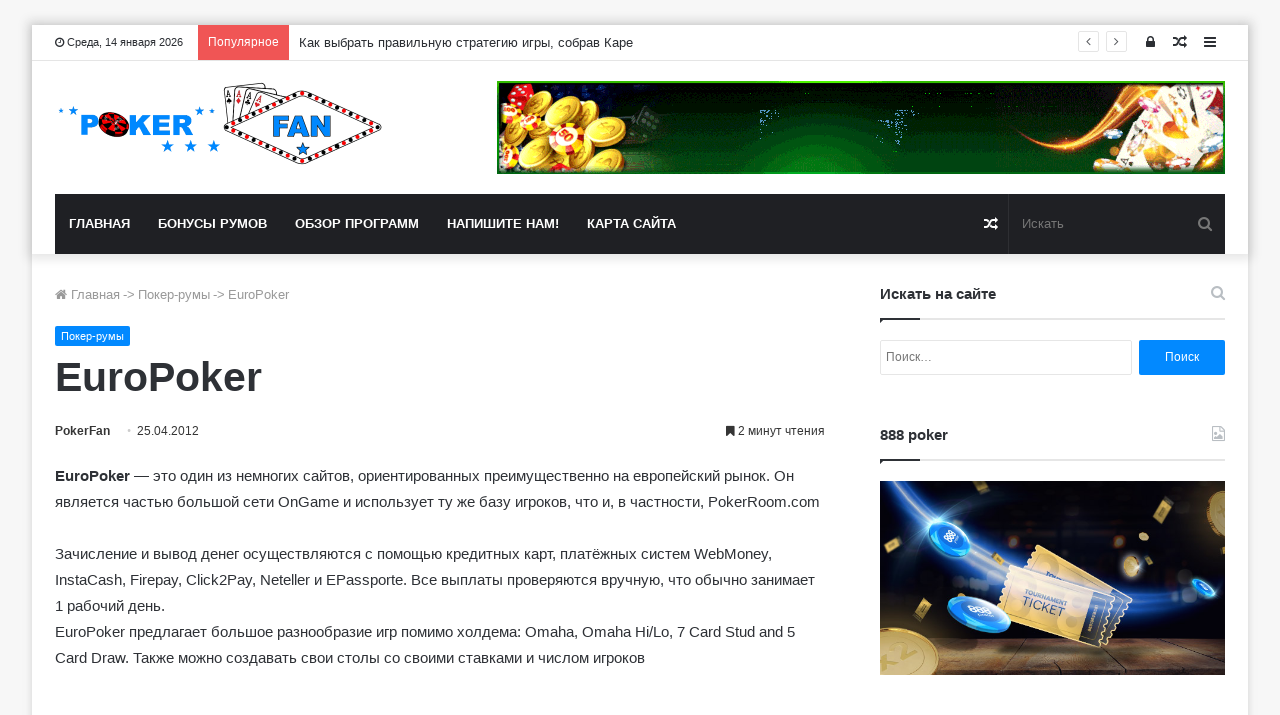

--- FILE ---
content_type: text/html; charset=UTF-8
request_url: https://www.pokerfan.ru/europoker.htm
body_size: 122319
content:
<!DOCTYPE html>
<html lang="ru-RU">
<head>
	<meta charset="UTF-8" />
	<link rel="profile" href="http://gmpg.org/xfn/11" />
	<link rel="pingback" href="https://www.pokerfan.ru/xmlrpc.php" />
	<meta name='robots' content='index, follow, max-image-preview:large, max-snippet:-1, max-video-preview:-1' />

	<!-- This site is optimized with the Yoast SEO plugin v26.7 - https://yoast.com/wordpress/plugins/seo/ -->
	<title>Познакомьтесь с настоящим европейским румом EuroPoker</title>
	<meta name="description" content="Europoker, ориентирующийся на европейских игроков, является частью большой сети OnGame и использует ту же базу игроков, что и, в частности, PokerRoom.com" />
	<link rel="canonical" href="https://www.pokerfan.ru/europoker.htm" />
	<meta property="og:locale" content="ru_RU" />
	<meta property="og:type" content="article" />
	<meta property="og:title" content="Познакомьтесь с настоящим европейским румом EuroPoker" />
	<meta property="og:description" content="Europoker, ориентирующийся на европейских игроков, является частью большой сети OnGame и использует ту же базу игроков, что и, в частности, PokerRoom.com" />
	<meta property="og:url" content="https://www.pokerfan.ru/europoker.htm" />
	<meta property="og:site_name" content="Фанаты покера" />
	<meta property="article:published_time" content="2012-04-25T14:15:35+00:00" />
	<meta property="article:modified_time" content="2024-09-25T11:40:54+00:00" />
	<meta property="og:image" content="https://www.pokerfan.ru/wp-content/uploads/2012/04/Online-Poker-Site-Euro-Poker.png" />
	<meta property="og:image:width" content="500" />
	<meta property="og:image:height" content="500" />
	<meta property="og:image:type" content="image/png" />
	<meta name="author" content="PokerFan" />
	<meta name="twitter:card" content="summary_large_image" />
	<meta name="twitter:label1" content="Написано автором" />
	<meta name="twitter:data1" content="PokerFan" />
	<script type="application/ld+json" class="yoast-schema-graph">{"@context":"https://schema.org","@graph":[{"@type":"Article","@id":"https://www.pokerfan.ru/europoker.htm#article","isPartOf":{"@id":"https://www.pokerfan.ru/europoker.htm"},"author":{"name":"PokerFan","@id":"https://www.pokerfan.ru/#/schema/person/1366784bebd69925135072f10ea6f774"},"headline":"EuroPoker","datePublished":"2012-04-25T14:15:35+00:00","dateModified":"2024-09-25T11:40:54+00:00","mainEntityOfPage":{"@id":"https://www.pokerfan.ru/europoker.htm"},"wordCount":625,"image":{"@id":"https://www.pokerfan.ru/europoker.htm#primaryimage"},"thumbnailUrl":"https://www.pokerfan.ru/wp-content/uploads/2012/04/Online-Poker-Site-Euro-Poker.png","articleSection":["Покер-румы"],"inLanguage":"ru-RU"},{"@type":"WebPage","@id":"https://www.pokerfan.ru/europoker.htm","url":"https://www.pokerfan.ru/europoker.htm","name":"Познакомьтесь с настоящим европейским румом EuroPoker","isPartOf":{"@id":"https://www.pokerfan.ru/#website"},"primaryImageOfPage":{"@id":"https://www.pokerfan.ru/europoker.htm#primaryimage"},"image":{"@id":"https://www.pokerfan.ru/europoker.htm#primaryimage"},"thumbnailUrl":"https://www.pokerfan.ru/wp-content/uploads/2012/04/Online-Poker-Site-Euro-Poker.png","datePublished":"2012-04-25T14:15:35+00:00","dateModified":"2024-09-25T11:40:54+00:00","author":{"@id":"https://www.pokerfan.ru/#/schema/person/1366784bebd69925135072f10ea6f774"},"description":"Europoker, ориентирующийся на европейских игроков, является частью большой сети OnGame и использует ту же базу игроков, что и, в частности, PokerRoom.com","breadcrumb":{"@id":"https://www.pokerfan.ru/europoker.htm#breadcrumb"},"inLanguage":"ru-RU","potentialAction":[{"@type":"ReadAction","target":["https://www.pokerfan.ru/europoker.htm"]}]},{"@type":"ImageObject","inLanguage":"ru-RU","@id":"https://www.pokerfan.ru/europoker.htm#primaryimage","url":"https://www.pokerfan.ru/wp-content/uploads/2012/04/Online-Poker-Site-Euro-Poker.png","contentUrl":"https://www.pokerfan.ru/wp-content/uploads/2012/04/Online-Poker-Site-Euro-Poker.png","width":500,"height":500,"caption":"EuroPoker"},{"@type":"BreadcrumbList","@id":"https://www.pokerfan.ru/europoker.htm#breadcrumb","itemListElement":[{"@type":"ListItem","position":1,"name":"Главная страница","item":"https://www.pokerfan.ru/"},{"@type":"ListItem","position":2,"name":"EuroPoker"}]},{"@type":"WebSite","@id":"https://www.pokerfan.ru/#website","url":"https://www.pokerfan.ru/","name":"Фанаты покера","description":"Сайт не просто для любителей, а для настоящих фанатов покера!","potentialAction":[{"@type":"SearchAction","target":{"@type":"EntryPoint","urlTemplate":"https://www.pokerfan.ru/?s={search_term_string}"},"query-input":{"@type":"PropertyValueSpecification","valueRequired":true,"valueName":"search_term_string"}}],"inLanguage":"ru-RU"},{"@type":"Person","@id":"https://www.pokerfan.ru/#/schema/person/1366784bebd69925135072f10ea6f774","name":"PokerFan"}]}</script>
	<!-- / Yoast SEO plugin. -->


<link rel="alternate" type="application/rss+xml" title="Фанаты покера &raquo; Лента" href="https://www.pokerfan.ru/feed" />
<link rel="alternate" type="application/rss+xml" title="Фанаты покера &raquo; Лента комментариев" href="https://www.pokerfan.ru/comments/feed" />
<link rel="alternate" title="oEmbed (JSON)" type="application/json+oembed" href="https://www.pokerfan.ru/wp-json/oembed/1.0/embed?url=https%3A%2F%2Fwww.pokerfan.ru%2Feuropoker.htm" />
<link rel="alternate" title="oEmbed (XML)" type="text/xml+oembed" href="https://www.pokerfan.ru/wp-json/oembed/1.0/embed?url=https%3A%2F%2Fwww.pokerfan.ru%2Feuropoker.htm&#038;format=xml" />
<style id='wp-img-auto-sizes-contain-inline-css' type='text/css'>
img:is([sizes=auto i],[sizes^="auto," i]){contain-intrinsic-size:3000px 1500px}
/*# sourceURL=wp-img-auto-sizes-contain-inline-css */
</style>
<style id='wp-emoji-styles-inline-css' type='text/css'>

	img.wp-smiley, img.emoji {
		display: inline !important;
		border: none !important;
		box-shadow: none !important;
		height: 1em !important;
		width: 1em !important;
		margin: 0 0.07em !important;
		vertical-align: -0.1em !important;
		background: none !important;
		padding: 0 !important;
	}
/*# sourceURL=wp-emoji-styles-inline-css */
</style>
<style id='wp-block-library-inline-css' type='text/css'>
:root{--wp-block-synced-color:#7a00df;--wp-block-synced-color--rgb:122,0,223;--wp-bound-block-color:var(--wp-block-synced-color);--wp-editor-canvas-background:#ddd;--wp-admin-theme-color:#007cba;--wp-admin-theme-color--rgb:0,124,186;--wp-admin-theme-color-darker-10:#006ba1;--wp-admin-theme-color-darker-10--rgb:0,107,160.5;--wp-admin-theme-color-darker-20:#005a87;--wp-admin-theme-color-darker-20--rgb:0,90,135;--wp-admin-border-width-focus:2px}@media (min-resolution:192dpi){:root{--wp-admin-border-width-focus:1.5px}}.wp-element-button{cursor:pointer}:root .has-very-light-gray-background-color{background-color:#eee}:root .has-very-dark-gray-background-color{background-color:#313131}:root .has-very-light-gray-color{color:#eee}:root .has-very-dark-gray-color{color:#313131}:root .has-vivid-green-cyan-to-vivid-cyan-blue-gradient-background{background:linear-gradient(135deg,#00d084,#0693e3)}:root .has-purple-crush-gradient-background{background:linear-gradient(135deg,#34e2e4,#4721fb 50%,#ab1dfe)}:root .has-hazy-dawn-gradient-background{background:linear-gradient(135deg,#faaca8,#dad0ec)}:root .has-subdued-olive-gradient-background{background:linear-gradient(135deg,#fafae1,#67a671)}:root .has-atomic-cream-gradient-background{background:linear-gradient(135deg,#fdd79a,#004a59)}:root .has-nightshade-gradient-background{background:linear-gradient(135deg,#330968,#31cdcf)}:root .has-midnight-gradient-background{background:linear-gradient(135deg,#020381,#2874fc)}:root{--wp--preset--font-size--normal:16px;--wp--preset--font-size--huge:42px}.has-regular-font-size{font-size:1em}.has-larger-font-size{font-size:2.625em}.has-normal-font-size{font-size:var(--wp--preset--font-size--normal)}.has-huge-font-size{font-size:var(--wp--preset--font-size--huge)}.has-text-align-center{text-align:center}.has-text-align-left{text-align:left}.has-text-align-right{text-align:right}.has-fit-text{white-space:nowrap!important}#end-resizable-editor-section{display:none}.aligncenter{clear:both}.items-justified-left{justify-content:flex-start}.items-justified-center{justify-content:center}.items-justified-right{justify-content:flex-end}.items-justified-space-between{justify-content:space-between}.screen-reader-text{border:0;clip-path:inset(50%);height:1px;margin:-1px;overflow:hidden;padding:0;position:absolute;width:1px;word-wrap:normal!important}.screen-reader-text:focus{background-color:#ddd;clip-path:none;color:#444;display:block;font-size:1em;height:auto;left:5px;line-height:normal;padding:15px 23px 14px;text-decoration:none;top:5px;width:auto;z-index:100000}html :where(.has-border-color){border-style:solid}html :where([style*=border-top-color]){border-top-style:solid}html :where([style*=border-right-color]){border-right-style:solid}html :where([style*=border-bottom-color]){border-bottom-style:solid}html :where([style*=border-left-color]){border-left-style:solid}html :where([style*=border-width]){border-style:solid}html :where([style*=border-top-width]){border-top-style:solid}html :where([style*=border-right-width]){border-right-style:solid}html :where([style*=border-bottom-width]){border-bottom-style:solid}html :where([style*=border-left-width]){border-left-style:solid}html :where(img[class*=wp-image-]){height:auto;max-width:100%}:where(figure){margin:0 0 1em}html :where(.is-position-sticky){--wp-admin--admin-bar--position-offset:var(--wp-admin--admin-bar--height,0px)}@media screen and (max-width:600px){html :where(.is-position-sticky){--wp-admin--admin-bar--position-offset:0px}}

/*# sourceURL=wp-block-library-inline-css */
</style><style id='wp-block-heading-inline-css' type='text/css'>
h1:where(.wp-block-heading).has-background,h2:where(.wp-block-heading).has-background,h3:where(.wp-block-heading).has-background,h4:where(.wp-block-heading).has-background,h5:where(.wp-block-heading).has-background,h6:where(.wp-block-heading).has-background{padding:1.25em 2.375em}h1.has-text-align-left[style*=writing-mode]:where([style*=vertical-lr]),h1.has-text-align-right[style*=writing-mode]:where([style*=vertical-rl]),h2.has-text-align-left[style*=writing-mode]:where([style*=vertical-lr]),h2.has-text-align-right[style*=writing-mode]:where([style*=vertical-rl]),h3.has-text-align-left[style*=writing-mode]:where([style*=vertical-lr]),h3.has-text-align-right[style*=writing-mode]:where([style*=vertical-rl]),h4.has-text-align-left[style*=writing-mode]:where([style*=vertical-lr]),h4.has-text-align-right[style*=writing-mode]:where([style*=vertical-rl]),h5.has-text-align-left[style*=writing-mode]:where([style*=vertical-lr]),h5.has-text-align-right[style*=writing-mode]:where([style*=vertical-rl]),h6.has-text-align-left[style*=writing-mode]:where([style*=vertical-lr]),h6.has-text-align-right[style*=writing-mode]:where([style*=vertical-rl]){rotate:180deg}
/*# sourceURL=https://www.pokerfan.ru/wp-includes/blocks/heading/style.min.css */
</style>
<style id='wp-block-image-inline-css' type='text/css'>
.wp-block-image>a,.wp-block-image>figure>a{display:inline-block}.wp-block-image img{box-sizing:border-box;height:auto;max-width:100%;vertical-align:bottom}@media not (prefers-reduced-motion){.wp-block-image img.hide{visibility:hidden}.wp-block-image img.show{animation:show-content-image .4s}}.wp-block-image[style*=border-radius] img,.wp-block-image[style*=border-radius]>a{border-radius:inherit}.wp-block-image.has-custom-border img{box-sizing:border-box}.wp-block-image.aligncenter{text-align:center}.wp-block-image.alignfull>a,.wp-block-image.alignwide>a{width:100%}.wp-block-image.alignfull img,.wp-block-image.alignwide img{height:auto;width:100%}.wp-block-image .aligncenter,.wp-block-image .alignleft,.wp-block-image .alignright,.wp-block-image.aligncenter,.wp-block-image.alignleft,.wp-block-image.alignright{display:table}.wp-block-image .aligncenter>figcaption,.wp-block-image .alignleft>figcaption,.wp-block-image .alignright>figcaption,.wp-block-image.aligncenter>figcaption,.wp-block-image.alignleft>figcaption,.wp-block-image.alignright>figcaption{caption-side:bottom;display:table-caption}.wp-block-image .alignleft{float:left;margin:.5em 1em .5em 0}.wp-block-image .alignright{float:right;margin:.5em 0 .5em 1em}.wp-block-image .aligncenter{margin-left:auto;margin-right:auto}.wp-block-image :where(figcaption){margin-bottom:1em;margin-top:.5em}.wp-block-image.is-style-circle-mask img{border-radius:9999px}@supports ((-webkit-mask-image:none) or (mask-image:none)) or (-webkit-mask-image:none){.wp-block-image.is-style-circle-mask img{border-radius:0;-webkit-mask-image:url('data:image/svg+xml;utf8,<svg viewBox="0 0 100 100" xmlns="http://www.w3.org/2000/svg"><circle cx="50" cy="50" r="50"/></svg>');mask-image:url('data:image/svg+xml;utf8,<svg viewBox="0 0 100 100" xmlns="http://www.w3.org/2000/svg"><circle cx="50" cy="50" r="50"/></svg>');mask-mode:alpha;-webkit-mask-position:center;mask-position:center;-webkit-mask-repeat:no-repeat;mask-repeat:no-repeat;-webkit-mask-size:contain;mask-size:contain}}:root :where(.wp-block-image.is-style-rounded img,.wp-block-image .is-style-rounded img){border-radius:9999px}.wp-block-image figure{margin:0}.wp-lightbox-container{display:flex;flex-direction:column;position:relative}.wp-lightbox-container img{cursor:zoom-in}.wp-lightbox-container img:hover+button{opacity:1}.wp-lightbox-container button{align-items:center;backdrop-filter:blur(16px) saturate(180%);background-color:#5a5a5a40;border:none;border-radius:4px;cursor:zoom-in;display:flex;height:20px;justify-content:center;opacity:0;padding:0;position:absolute;right:16px;text-align:center;top:16px;width:20px;z-index:100}@media not (prefers-reduced-motion){.wp-lightbox-container button{transition:opacity .2s ease}}.wp-lightbox-container button:focus-visible{outline:3px auto #5a5a5a40;outline:3px auto -webkit-focus-ring-color;outline-offset:3px}.wp-lightbox-container button:hover{cursor:pointer;opacity:1}.wp-lightbox-container button:focus{opacity:1}.wp-lightbox-container button:focus,.wp-lightbox-container button:hover,.wp-lightbox-container button:not(:hover):not(:active):not(.has-background){background-color:#5a5a5a40;border:none}.wp-lightbox-overlay{box-sizing:border-box;cursor:zoom-out;height:100vh;left:0;overflow:hidden;position:fixed;top:0;visibility:hidden;width:100%;z-index:100000}.wp-lightbox-overlay .close-button{align-items:center;cursor:pointer;display:flex;justify-content:center;min-height:40px;min-width:40px;padding:0;position:absolute;right:calc(env(safe-area-inset-right) + 16px);top:calc(env(safe-area-inset-top) + 16px);z-index:5000000}.wp-lightbox-overlay .close-button:focus,.wp-lightbox-overlay .close-button:hover,.wp-lightbox-overlay .close-button:not(:hover):not(:active):not(.has-background){background:none;border:none}.wp-lightbox-overlay .lightbox-image-container{height:var(--wp--lightbox-container-height);left:50%;overflow:hidden;position:absolute;top:50%;transform:translate(-50%,-50%);transform-origin:top left;width:var(--wp--lightbox-container-width);z-index:9999999999}.wp-lightbox-overlay .wp-block-image{align-items:center;box-sizing:border-box;display:flex;height:100%;justify-content:center;margin:0;position:relative;transform-origin:0 0;width:100%;z-index:3000000}.wp-lightbox-overlay .wp-block-image img{height:var(--wp--lightbox-image-height);min-height:var(--wp--lightbox-image-height);min-width:var(--wp--lightbox-image-width);width:var(--wp--lightbox-image-width)}.wp-lightbox-overlay .wp-block-image figcaption{display:none}.wp-lightbox-overlay button{background:none;border:none}.wp-lightbox-overlay .scrim{background-color:#fff;height:100%;opacity:.9;position:absolute;width:100%;z-index:2000000}.wp-lightbox-overlay.active{visibility:visible}@media not (prefers-reduced-motion){.wp-lightbox-overlay.active{animation:turn-on-visibility .25s both}.wp-lightbox-overlay.active img{animation:turn-on-visibility .35s both}.wp-lightbox-overlay.show-closing-animation:not(.active){animation:turn-off-visibility .35s both}.wp-lightbox-overlay.show-closing-animation:not(.active) img{animation:turn-off-visibility .25s both}.wp-lightbox-overlay.zoom.active{animation:none;opacity:1;visibility:visible}.wp-lightbox-overlay.zoom.active .lightbox-image-container{animation:lightbox-zoom-in .4s}.wp-lightbox-overlay.zoom.active .lightbox-image-container img{animation:none}.wp-lightbox-overlay.zoom.active .scrim{animation:turn-on-visibility .4s forwards}.wp-lightbox-overlay.zoom.show-closing-animation:not(.active){animation:none}.wp-lightbox-overlay.zoom.show-closing-animation:not(.active) .lightbox-image-container{animation:lightbox-zoom-out .4s}.wp-lightbox-overlay.zoom.show-closing-animation:not(.active) .lightbox-image-container img{animation:none}.wp-lightbox-overlay.zoom.show-closing-animation:not(.active) .scrim{animation:turn-off-visibility .4s forwards}}@keyframes show-content-image{0%{visibility:hidden}99%{visibility:hidden}to{visibility:visible}}@keyframes turn-on-visibility{0%{opacity:0}to{opacity:1}}@keyframes turn-off-visibility{0%{opacity:1;visibility:visible}99%{opacity:0;visibility:visible}to{opacity:0;visibility:hidden}}@keyframes lightbox-zoom-in{0%{transform:translate(calc((-100vw + var(--wp--lightbox-scrollbar-width))/2 + var(--wp--lightbox-initial-left-position)),calc(-50vh + var(--wp--lightbox-initial-top-position))) scale(var(--wp--lightbox-scale))}to{transform:translate(-50%,-50%) scale(1)}}@keyframes lightbox-zoom-out{0%{transform:translate(-50%,-50%) scale(1);visibility:visible}99%{visibility:visible}to{transform:translate(calc((-100vw + var(--wp--lightbox-scrollbar-width))/2 + var(--wp--lightbox-initial-left-position)),calc(-50vh + var(--wp--lightbox-initial-top-position))) scale(var(--wp--lightbox-scale));visibility:hidden}}
/*# sourceURL=https://www.pokerfan.ru/wp-includes/blocks/image/style.min.css */
</style>
<style id='wp-block-image-theme-inline-css' type='text/css'>
:root :where(.wp-block-image figcaption){color:#555;font-size:13px;text-align:center}.is-dark-theme :root :where(.wp-block-image figcaption){color:#ffffffa6}.wp-block-image{margin:0 0 1em}
/*# sourceURL=https://www.pokerfan.ru/wp-includes/blocks/image/theme.min.css */
</style>
<style id='wp-block-paragraph-inline-css' type='text/css'>
.is-small-text{font-size:.875em}.is-regular-text{font-size:1em}.is-large-text{font-size:2.25em}.is-larger-text{font-size:3em}.has-drop-cap:not(:focus):first-letter{float:left;font-size:8.4em;font-style:normal;font-weight:100;line-height:.68;margin:.05em .1em 0 0;text-transform:uppercase}body.rtl .has-drop-cap:not(:focus):first-letter{float:none;margin-left:.1em}p.has-drop-cap.has-background{overflow:hidden}:root :where(p.has-background){padding:1.25em 2.375em}:where(p.has-text-color:not(.has-link-color)) a{color:inherit}p.has-text-align-left[style*="writing-mode:vertical-lr"],p.has-text-align-right[style*="writing-mode:vertical-rl"]{rotate:180deg}
/*# sourceURL=https://www.pokerfan.ru/wp-includes/blocks/paragraph/style.min.css */
</style>
<style id='global-styles-inline-css' type='text/css'>
:root{--wp--preset--aspect-ratio--square: 1;--wp--preset--aspect-ratio--4-3: 4/3;--wp--preset--aspect-ratio--3-4: 3/4;--wp--preset--aspect-ratio--3-2: 3/2;--wp--preset--aspect-ratio--2-3: 2/3;--wp--preset--aspect-ratio--16-9: 16/9;--wp--preset--aspect-ratio--9-16: 9/16;--wp--preset--color--black: #000000;--wp--preset--color--cyan-bluish-gray: #abb8c3;--wp--preset--color--white: #ffffff;--wp--preset--color--pale-pink: #f78da7;--wp--preset--color--vivid-red: #cf2e2e;--wp--preset--color--luminous-vivid-orange: #ff6900;--wp--preset--color--luminous-vivid-amber: #fcb900;--wp--preset--color--light-green-cyan: #7bdcb5;--wp--preset--color--vivid-green-cyan: #00d084;--wp--preset--color--pale-cyan-blue: #8ed1fc;--wp--preset--color--vivid-cyan-blue: #0693e3;--wp--preset--color--vivid-purple: #9b51e0;--wp--preset--gradient--vivid-cyan-blue-to-vivid-purple: linear-gradient(135deg,rgb(6,147,227) 0%,rgb(155,81,224) 100%);--wp--preset--gradient--light-green-cyan-to-vivid-green-cyan: linear-gradient(135deg,rgb(122,220,180) 0%,rgb(0,208,130) 100%);--wp--preset--gradient--luminous-vivid-amber-to-luminous-vivid-orange: linear-gradient(135deg,rgb(252,185,0) 0%,rgb(255,105,0) 100%);--wp--preset--gradient--luminous-vivid-orange-to-vivid-red: linear-gradient(135deg,rgb(255,105,0) 0%,rgb(207,46,46) 100%);--wp--preset--gradient--very-light-gray-to-cyan-bluish-gray: linear-gradient(135deg,rgb(238,238,238) 0%,rgb(169,184,195) 100%);--wp--preset--gradient--cool-to-warm-spectrum: linear-gradient(135deg,rgb(74,234,220) 0%,rgb(151,120,209) 20%,rgb(207,42,186) 40%,rgb(238,44,130) 60%,rgb(251,105,98) 80%,rgb(254,248,76) 100%);--wp--preset--gradient--blush-light-purple: linear-gradient(135deg,rgb(255,206,236) 0%,rgb(152,150,240) 100%);--wp--preset--gradient--blush-bordeaux: linear-gradient(135deg,rgb(254,205,165) 0%,rgb(254,45,45) 50%,rgb(107,0,62) 100%);--wp--preset--gradient--luminous-dusk: linear-gradient(135deg,rgb(255,203,112) 0%,rgb(199,81,192) 50%,rgb(65,88,208) 100%);--wp--preset--gradient--pale-ocean: linear-gradient(135deg,rgb(255,245,203) 0%,rgb(182,227,212) 50%,rgb(51,167,181) 100%);--wp--preset--gradient--electric-grass: linear-gradient(135deg,rgb(202,248,128) 0%,rgb(113,206,126) 100%);--wp--preset--gradient--midnight: linear-gradient(135deg,rgb(2,3,129) 0%,rgb(40,116,252) 100%);--wp--preset--font-size--small: 13px;--wp--preset--font-size--medium: 20px;--wp--preset--font-size--large: 36px;--wp--preset--font-size--x-large: 42px;--wp--preset--spacing--20: 0.44rem;--wp--preset--spacing--30: 0.67rem;--wp--preset--spacing--40: 1rem;--wp--preset--spacing--50: 1.5rem;--wp--preset--spacing--60: 2.25rem;--wp--preset--spacing--70: 3.38rem;--wp--preset--spacing--80: 5.06rem;--wp--preset--shadow--natural: 6px 6px 9px rgba(0, 0, 0, 0.2);--wp--preset--shadow--deep: 12px 12px 50px rgba(0, 0, 0, 0.4);--wp--preset--shadow--sharp: 6px 6px 0px rgba(0, 0, 0, 0.2);--wp--preset--shadow--outlined: 6px 6px 0px -3px rgb(255, 255, 255), 6px 6px rgb(0, 0, 0);--wp--preset--shadow--crisp: 6px 6px 0px rgb(0, 0, 0);}:where(.is-layout-flex){gap: 0.5em;}:where(.is-layout-grid){gap: 0.5em;}body .is-layout-flex{display: flex;}.is-layout-flex{flex-wrap: wrap;align-items: center;}.is-layout-flex > :is(*, div){margin: 0;}body .is-layout-grid{display: grid;}.is-layout-grid > :is(*, div){margin: 0;}:where(.wp-block-columns.is-layout-flex){gap: 2em;}:where(.wp-block-columns.is-layout-grid){gap: 2em;}:where(.wp-block-post-template.is-layout-flex){gap: 1.25em;}:where(.wp-block-post-template.is-layout-grid){gap: 1.25em;}.has-black-color{color: var(--wp--preset--color--black) !important;}.has-cyan-bluish-gray-color{color: var(--wp--preset--color--cyan-bluish-gray) !important;}.has-white-color{color: var(--wp--preset--color--white) !important;}.has-pale-pink-color{color: var(--wp--preset--color--pale-pink) !important;}.has-vivid-red-color{color: var(--wp--preset--color--vivid-red) !important;}.has-luminous-vivid-orange-color{color: var(--wp--preset--color--luminous-vivid-orange) !important;}.has-luminous-vivid-amber-color{color: var(--wp--preset--color--luminous-vivid-amber) !important;}.has-light-green-cyan-color{color: var(--wp--preset--color--light-green-cyan) !important;}.has-vivid-green-cyan-color{color: var(--wp--preset--color--vivid-green-cyan) !important;}.has-pale-cyan-blue-color{color: var(--wp--preset--color--pale-cyan-blue) !important;}.has-vivid-cyan-blue-color{color: var(--wp--preset--color--vivid-cyan-blue) !important;}.has-vivid-purple-color{color: var(--wp--preset--color--vivid-purple) !important;}.has-black-background-color{background-color: var(--wp--preset--color--black) !important;}.has-cyan-bluish-gray-background-color{background-color: var(--wp--preset--color--cyan-bluish-gray) !important;}.has-white-background-color{background-color: var(--wp--preset--color--white) !important;}.has-pale-pink-background-color{background-color: var(--wp--preset--color--pale-pink) !important;}.has-vivid-red-background-color{background-color: var(--wp--preset--color--vivid-red) !important;}.has-luminous-vivid-orange-background-color{background-color: var(--wp--preset--color--luminous-vivid-orange) !important;}.has-luminous-vivid-amber-background-color{background-color: var(--wp--preset--color--luminous-vivid-amber) !important;}.has-light-green-cyan-background-color{background-color: var(--wp--preset--color--light-green-cyan) !important;}.has-vivid-green-cyan-background-color{background-color: var(--wp--preset--color--vivid-green-cyan) !important;}.has-pale-cyan-blue-background-color{background-color: var(--wp--preset--color--pale-cyan-blue) !important;}.has-vivid-cyan-blue-background-color{background-color: var(--wp--preset--color--vivid-cyan-blue) !important;}.has-vivid-purple-background-color{background-color: var(--wp--preset--color--vivid-purple) !important;}.has-black-border-color{border-color: var(--wp--preset--color--black) !important;}.has-cyan-bluish-gray-border-color{border-color: var(--wp--preset--color--cyan-bluish-gray) !important;}.has-white-border-color{border-color: var(--wp--preset--color--white) !important;}.has-pale-pink-border-color{border-color: var(--wp--preset--color--pale-pink) !important;}.has-vivid-red-border-color{border-color: var(--wp--preset--color--vivid-red) !important;}.has-luminous-vivid-orange-border-color{border-color: var(--wp--preset--color--luminous-vivid-orange) !important;}.has-luminous-vivid-amber-border-color{border-color: var(--wp--preset--color--luminous-vivid-amber) !important;}.has-light-green-cyan-border-color{border-color: var(--wp--preset--color--light-green-cyan) !important;}.has-vivid-green-cyan-border-color{border-color: var(--wp--preset--color--vivid-green-cyan) !important;}.has-pale-cyan-blue-border-color{border-color: var(--wp--preset--color--pale-cyan-blue) !important;}.has-vivid-cyan-blue-border-color{border-color: var(--wp--preset--color--vivid-cyan-blue) !important;}.has-vivid-purple-border-color{border-color: var(--wp--preset--color--vivid-purple) !important;}.has-vivid-cyan-blue-to-vivid-purple-gradient-background{background: var(--wp--preset--gradient--vivid-cyan-blue-to-vivid-purple) !important;}.has-light-green-cyan-to-vivid-green-cyan-gradient-background{background: var(--wp--preset--gradient--light-green-cyan-to-vivid-green-cyan) !important;}.has-luminous-vivid-amber-to-luminous-vivid-orange-gradient-background{background: var(--wp--preset--gradient--luminous-vivid-amber-to-luminous-vivid-orange) !important;}.has-luminous-vivid-orange-to-vivid-red-gradient-background{background: var(--wp--preset--gradient--luminous-vivid-orange-to-vivid-red) !important;}.has-very-light-gray-to-cyan-bluish-gray-gradient-background{background: var(--wp--preset--gradient--very-light-gray-to-cyan-bluish-gray) !important;}.has-cool-to-warm-spectrum-gradient-background{background: var(--wp--preset--gradient--cool-to-warm-spectrum) !important;}.has-blush-light-purple-gradient-background{background: var(--wp--preset--gradient--blush-light-purple) !important;}.has-blush-bordeaux-gradient-background{background: var(--wp--preset--gradient--blush-bordeaux) !important;}.has-luminous-dusk-gradient-background{background: var(--wp--preset--gradient--luminous-dusk) !important;}.has-pale-ocean-gradient-background{background: var(--wp--preset--gradient--pale-ocean) !important;}.has-electric-grass-gradient-background{background: var(--wp--preset--gradient--electric-grass) !important;}.has-midnight-gradient-background{background: var(--wp--preset--gradient--midnight) !important;}.has-small-font-size{font-size: var(--wp--preset--font-size--small) !important;}.has-medium-font-size{font-size: var(--wp--preset--font-size--medium) !important;}.has-large-font-size{font-size: var(--wp--preset--font-size--large) !important;}.has-x-large-font-size{font-size: var(--wp--preset--font-size--x-large) !important;}
/*# sourceURL=global-styles-inline-css */
</style>

<style id='classic-theme-styles-inline-css' type='text/css'>
/*! This file is auto-generated */
.wp-block-button__link{color:#fff;background-color:#32373c;border-radius:9999px;box-shadow:none;text-decoration:none;padding:calc(.667em + 2px) calc(1.333em + 2px);font-size:1.125em}.wp-block-file__button{background:#32373c;color:#fff;text-decoration:none}
/*# sourceURL=/wp-includes/css/classic-themes.min.css */
</style>
<link rel='stylesheet' id='contact-form-7-css' href='https://www.pokerfan.ru/wp-content/plugins/contact-form-7/includes/css/styles.css?ver=6.1.4' type='text/css' media='all' />
<link rel='stylesheet' id='tie-css-base-css' href='https://www.pokerfan.ru/wp-content/themes/jannah/assets/css/base.min.css?ver=4.0.4' type='text/css' media='all' />
<link rel='stylesheet' id='tie-css-styles-css' href='https://www.pokerfan.ru/wp-content/themes/jannah/assets/css/style.min.css?ver=4.0.4' type='text/css' media='all' />
<link rel='stylesheet' id='tie-css-widgets-css' href='https://www.pokerfan.ru/wp-content/themes/jannah/assets/css/widgets.min.css?ver=4.0.4' type='text/css' media='all' />
<link rel='stylesheet' id='tie-css-helpers-css' href='https://www.pokerfan.ru/wp-content/themes/jannah/assets/css/helpers.min.css?ver=4.0.4' type='text/css' media='all' />
<link rel='stylesheet' id='tie-css-ilightbox-css' href='https://www.pokerfan.ru/wp-content/themes/jannah/assets/ilightbox/dark-skin/skin.css?ver=4.0.4' type='text/css' media='all' />
<link rel='stylesheet' id='tie-css-print-css' href='https://www.pokerfan.ru/wp-content/themes/jannah/assets/css/print.css?ver=4.0.4' type='text/css' media='print' />
<link rel='stylesheet' id='tie-css-shortcodes-css' href='https://www.pokerfan.ru/wp-content/themes/jannah/assets/css/plugins/shortcodes.min.css?ver=4.0.4' type='text/css' media='all' />
<link rel='stylesheet' id='tie-css-single-css' href='https://www.pokerfan.ru/wp-content/themes/jannah/assets/css/single.min.css?ver=4.0.4' type='text/css' media='all' />
<style id='tie-css-single-inline-css' type='text/css'>
.logo-text,h1,h2,h3,h4,h5,h6{font-family: Arial,Helvetica,sans-serif;}#main-nav .main-menu > ul > li > a{font-family: Arial,Helvetica,sans-serif;}blockquote p{font-family: Arial,Helvetica,sans-serif;}#main-nav .main-menu > ul > li > a{text-transform: uppercase;}.tie-cat-11,.tie-cat-item-11 > span{background-color:#e67e22 !important;color:#FFFFFF !important;}.tie-cat-11:after{border-top-color:#e67e22 !important;}.tie-cat-11:hover{background-color:#c86004 !important;}.tie-cat-11:hover:after{border-top-color:#c86004 !important;}.tie-cat-21,.tie-cat-item-21 > span{background-color:#2ecc71 !important;color:#FFFFFF !important;}.tie-cat-21:after{border-top-color:#2ecc71 !important;}.tie-cat-21:hover{background-color:#10ae53 !important;}.tie-cat-21:hover:after{border-top-color:#10ae53 !important;}.tie-cat-22,.tie-cat-item-22 > span{background-color:#9b59b6 !important;color:#FFFFFF !important;}.tie-cat-22:after{border-top-color:#9b59b6 !important;}.tie-cat-22:hover{background-color:#7d3b98 !important;}.tie-cat-22:hover:after{border-top-color:#7d3b98 !important;}.tie-cat-26,.tie-cat-item-26 > span{background-color:#34495e !important;color:#FFFFFF !important;}.tie-cat-26:after{border-top-color:#34495e !important;}.tie-cat-26:hover{background-color:#162b40 !important;}.tie-cat-26:hover:after{border-top-color:#162b40 !important;}.tie-cat-27,.tie-cat-item-27 > span{background-color:#795548 !important;color:#FFFFFF !important;}.tie-cat-27:after{border-top-color:#795548 !important;}.tie-cat-27:hover{background-color:#5b372a !important;}.tie-cat-27:hover:after{border-top-color:#5b372a !important;}.tie-cat-28,.tie-cat-item-28 > span{background-color:#4CAF50 !important;color:#FFFFFF !important;}.tie-cat-28:after{border-top-color:#4CAF50 !important;}.tie-cat-28:hover{background-color:#2e9132 !important;}.tie-cat-28:hover:after{border-top-color:#2e9132 !important;}@media (max-width: 991px){.side-aside.dark-skin{background: #2f88d6;background: -webkit-linear-gradient(135deg,#2f88d6,#5933a2 );background: -moz-linear-gradient(135deg,#2f88d6,#5933a2 );background: -o-linear-gradient(135deg,#2f88d6,#5933a2 );background: linear-gradient(135deg,#2f88d6,#5933a2 );}}#mobile-search .search-submit{background-color: #0a0000;color: #FFFFFF;}#mobile-search .search-submit:hover{background-color: #000000;}
/*# sourceURL=tie-css-single-inline-css */
</style>
<script type="text/javascript" src="https://www.pokerfan.ru/wp-includes/js/jquery/jquery.min.js?ver=3.7.1" id="jquery-core-js"></script>
<script type="text/javascript" src="https://www.pokerfan.ru/wp-includes/js/jquery/jquery-migrate.min.js?ver=3.4.1" id="jquery-migrate-js"></script>
<link rel="https://api.w.org/" href="https://www.pokerfan.ru/wp-json/" /><link rel="alternate" title="JSON" type="application/json" href="https://www.pokerfan.ru/wp-json/wp/v2/posts/98" /><link rel="EditURI" type="application/rsd+xml" title="RSD" href="https://www.pokerfan.ru/xmlrpc.php?rsd" />
<meta name="generator" content="WordPress 6.9" />
<link rel='shortlink' href='https://www.pokerfan.ru/?p=98' />
<meta http-equiv="X-UA-Compatible" content="IE=edge">
<meta name="theme-color" content="#0088ff" /><meta name="viewport" content="width=device-width, initial-scale=1.0" /><link rel="icon" href="https://www.pokerfan.ru/wp-content/uploads/2019/10/P5-poker-chip-1-150x150.png" sizes="32x32" />
<link rel="icon" href="https://www.pokerfan.ru/wp-content/uploads/2019/10/P5-poker-chip-1.png" sizes="192x192" />
<link rel="apple-touch-icon" href="https://www.pokerfan.ru/wp-content/uploads/2019/10/P5-poker-chip-1.png" />
<meta name="msapplication-TileImage" content="https://www.pokerfan.ru/wp-content/uploads/2019/10/P5-poker-chip-1.png" />
</head>

<body id="tie-body" class="wp-singular post-template-default single single-post postid-98 single-format-standard wp-theme-jannah boxed-layout framed-layout wrapper-has-shadow block-head-1 magazine2 is-thumb-overlay-disabled is-desktop is-header-layout-3 has-header-ad sidebar-right has-sidebar post-layout-1 narrow-title-narrow-media is-standard-format has-mobile-share post-has-toggle hide_share_post_top hide_share_post_bottom">



<div class="background-overlay">

	<div id="tie-container" class="site tie-container">

		
		<div id="tie-wrapper">

			
<header id="theme-header" class="theme-header header-layout-3 main-nav-dark main-nav-below main-nav-boxed top-nav-active top-nav-light top-nav-above has-shadow mobile-header-default">
	
<nav id="top-nav" class="has-date-breaking-components top-nav header-nav has-breaking-news" aria-label="Secondary Navigation">
	<div class="container">
		<div class="topbar-wrapper">

			
					<div class="topbar-today-date fa-before">
						Среда, 14 января 2026					</div>
					
			<div class="tie-alignleft">
				
<div class="breaking controls-is-active">

	<span class="breaking-title">
		<span class="fa fa-bolt" aria-hidden="true"></span>
		<span class="breaking-title-text">Популярное</span>
	</span>

	<ul id="breaking-news-in-header" class="breaking-news" data-type="reveal" data-arrows="true">

		
							<li class="news-item">
								<a href="https://www.pokerfan.ru/kak-vybrat-pravilnuyu-strategiyu-igry-sobrav-kare.htm">Как выбрать правильную стратегию игры, собрав Каре</a>
							</li>

							
							<li class="news-item">
								<a href="https://www.pokerfan.ru/chto-takoe-1-2h-h212.htm">Что такое 1-2х, х2,12</a>
							</li>

							
							<li class="news-item">
								<a href="https://www.pokerfan.ru/kak-prisoedinitsya-k-poker-rumu-pokerdom-i-chto-on-predlagaet.htm">Как присоединиться к покер-руму Покердом и что он предлагает</a>
							</li>

							
							<li class="news-item">
								<a href="https://www.pokerfan.ru/obzor-888poker-stoit-li-vybirat-etu-ploshhadku.htm">Обзор 888Poker — стоит ли выбирать эту площадку</a>
							</li>

							
							<li class="news-item">
								<a href="https://www.pokerfan.ru/kakie-promokody-est-na-pokerdom-i-chto-mozhno-poluchit-v-podarok-v-aktsiyah-ruma.htm">Какие промокоды есть на ПокерДом и что можно получить в подарок в акциях рума</a>
							</li>

							
							<li class="news-item">
								<a href="https://www.pokerfan.ru/kakie-bonusy-predlagaet-rum-poker-dom-v-2019-godu.htm">Какие бонусы предлагает рум Покер Дом</a>
							</li>

							
							<li class="news-item">
								<a href="https://www.pokerfan.ru/bk-pokerdom-preimushhestva-i-vidy-stavok.htm">БК Покердом – преимущества и виды ставок</a>
							</li>

							
							<li class="news-item">
								<a href="https://www.pokerfan.ru/kak-igrat-v-poker-bez-zagruzki-klienta-osobennosti-i-sovety.htm">Как играть в покер без загрузки клиента — особенности и советы</a>
							</li>

							
							<li class="news-item">
								<a href="https://www.pokerfan.ru/igra-na-poker-match-s-mobilnogo-preimushhestva-i-nedostatki.htm">Игра на Poker Match с мобильного: преимущества и недостатки</a>
							</li>

							
							<li class="news-item">
								<a href="https://www.pokerfan.ru/andrej-zaichenko-zhizn-do-i-posle-pokera.htm">Андрей Заиченко: жизнь до и после покера</a>
							</li>

							
	</ul>
</div><!-- #breaking /-->
			</div><!-- .tie-alignleft /-->

			<div class="tie-alignright">
				<ul class="components">	<li class="side-aside-nav-icon menu-item custom-menu-link">
		<a href="#">
			<span class="fa fa-navicon" aria-hidden="true"></span>
			<span class="screen-reader-text">Sidebar</span>
		</a>
	</li>
		<li class="random-post-icon menu-item custom-menu-link">
		<a href="/europoker.htm?random-post=1" class="random-post" title="Случайная статья" rel="nofollow">
			<span class="fa fa-random" aria-hidden="true"></span>
			<span class="screen-reader-text">Случайная статья</span>
		</a>
	</li>
	
	
		<li class="popup-login-icon menu-item custom-menu-link">
			<a href="#" class="lgoin-btn tie-popup-trigger">
				<span class="fa fa-lock" aria-hidden="true"></span>
				<span class="screen-reader-text">Войти</span>
			</a>
		</li>

			  </ul><!-- Components -->			</div><!-- .tie-alignright /-->

		</div><!-- .topbar-wrapper /-->
	</div><!-- .container /-->
</nav><!-- #top-nav /-->

<div class="container header-container">
	<div class="tie-row logo-row">

		
		<div class="logo-wrapper">
			<div class="tie-col-md-4 logo-container">
				
		<a href="#" id="mobile-menu-icon">
			<span class="nav-icon"></span>

				<span class="screen-reader-text">Меню</span>		</a>
		
		<div id="logo" class="image-logo" >

			
			<a title="Фанаты покера" href="https://www.pokerfan.ru/">
				
					<img src="https://www.pokerfan.ru/wp-content/uploads/2019/10/logo-s.png" alt="Фанаты покера" class="logo_normal" width="333" height="85" style="max-height:85px; width: auto;">
					<img src="https://www.pokerfan.ru/wp-content/uploads/2019/10/logo-s.png" alt="Фанаты покера" class="logo_2x" width="333" height="85" style="max-height:85px; width: auto;">
							</a>

			
		</div><!-- #logo /-->

					</div><!-- .tie-col /-->
		</div><!-- .logo-wrapper /-->

		<div class="tie-col-md-8 stream-item stream-item-top-wrapper"><div class="stream-item-top">
					<a href="#" title="Сайт не просто для любителей, а для настоящих фанатов покера!"  rel="nofollow noopener">
						<img src="https://www.pokerfan.ru/wp-content/uploads/2019/10/Banner-Header2B-2.gif" alt="Сайт не просто для любителей, а для настоящих фанатов покера!" width="728" height="90" />
					</a>
				</div></div><!-- .tie-col /-->
	</div><!-- .tie-row /-->
</div><!-- .container /-->

<div class="main-nav-wrapper">
	<nav id="main-nav" data-skin="search-in-main-nav live-search-dark" class="main-nav header-nav live-search-parent"  aria-label="Primary Navigation">
		<div class="container">

			<div class="main-menu-wrapper">

				
				<div id="menu-components-wrap">

					
					<div class="main-menu main-menu-wrap tie-alignleft">
						<div id="main-nav-menu" class="main-menu header-menu"><ul id="menu-main" class="menu" role="menubar"><li id="menu-item-89" class="menu-item menu-item-type-custom menu-item-object-custom menu-item-home menu-item-89"><a href="https://www.pokerfan.ru/">Главная</a></li>
<li id="menu-item-90" class="menu-item menu-item-type-post_type menu-item-object-page menu-item-90"><a href="https://www.pokerfan.ru/bonuses.htm">Бонусы румов</a></li>
<li id="menu-item-91" class="menu-item menu-item-type-post_type menu-item-object-page menu-item-91"><a href="https://www.pokerfan.ru/soft.htm">Обзор программ</a></li>
<li id="menu-item-162" class="menu-item menu-item-type-post_type menu-item-object-page menu-item-162"><a href="https://www.pokerfan.ru/contactus.htm">Напишите нам!</a></li>
<li id="menu-item-159" class="menu-item menu-item-type-post_type menu-item-object-page menu-item-159"><a href="https://www.pokerfan.ru/karta-sajta.htm">Карта сайта</a></li>
</ul></div>					</div><!-- .main-menu.tie-alignleft /-->

					<ul class="components">		<li class="search-bar menu-item custom-menu-link" aria-label="Search">
			<form method="get" id="search" action="https://www.pokerfan.ru//">
				<input id="search-input" class="is-ajax-search" type="text" name="s" title="Искать" placeholder="Искать" />
				<button id="search-submit" type="submit">
					<span class="fa fa-search" aria-hidden="true"></span>
					<span class="screen-reader-text">Искать</span>
				</button>
			</form>
		</li>
			<li class="random-post-icon menu-item custom-menu-link">
		<a href="/europoker.htm?random-post=1" class="random-post" title="Случайная статья" rel="nofollow">
			<span class="fa fa-random" aria-hidden="true"></span>
			<span class="screen-reader-text">Случайная статья</span>
		</a>
	</li>
	</ul><!-- Components -->
				</div><!-- #menu-components-wrap /-->
			</div><!-- .main-menu-wrapper /-->
		</div><!-- .container /-->
	</nav><!-- #main-nav /-->
</div><!-- .main-nav-wrapper /-->

</header>


			<div id="content" class="site-content container">
				<div class="tie-row main-content-row">
		

<div class="main-content tie-col-md-8 tie-col-xs-12" role="main">

	
	<article id="the-post" class="container-wrapper post-content tie-standard">

		
<header class="entry-header-outer">

	<nav id="breadcrumb"><a href="https://www.pokerfan.ru/"><span class="fa fa-home" aria-hidden="true"></span> Главная</a><em class="delimiter">-&gt;</em><a href="https://www.pokerfan.ru/category/pokerrooms">Покер-румы</a><em class="delimiter">-&gt;</em><span class="current">EuroPoker</span></nav><script type="application/ld+json">{"@context":"http:\/\/schema.org","@type":"BreadcrumbList","@id":"#Breadcrumb","itemListElement":[{"@type":"ListItem","position":1,"item":{"name":"\u0413\u043b\u0430\u0432\u043d\u0430\u044f","@id":"https:\/\/www.pokerfan.ru\/"}},{"@type":"ListItem","position":2,"item":{"name":"\u041f\u043e\u043a\u0435\u0440-\u0440\u0443\u043c\u044b","@id":"https:\/\/www.pokerfan.ru\/category\/pokerrooms"}}]}</script>
	<div class="entry-header">

		<span class="post-cat-wrap"><a class="post-cat tie-cat-5" href="https://www.pokerfan.ru/category/pokerrooms">Покер-румы</a></span>
		<h1 class="post-title entry-title">EuroPoker</h1>

		<div class="post-meta clearfix"><span class="single-author no-avatars"><span class="meta-item meta-author-wrapper">
				<span class="meta-author"><a href="https://www.pokerfan.ru/author/pokerfan" class="author-name" title="PokerFan"><span class="fa fa-user" aria-hidden="true"></span> PokerFan</a>
				</span>
			</span></span><span class="date meta-item fa-before">25.04.2012</span><div class="tie-alignright"><span class="meta-reading-time meta-item"><span class="fa fa-bookmark" aria-hidden="true"></span> 2 минут чтения</span> </div></div><!-- .post-meta -->	</div><!-- .entry-header /-->

	
	
</header><!-- .entry-header-outer /-->


		<div class="entry-content entry clearfix">

			
			
<p><strong>EuroPoker</strong>&nbsp;— это один из немногих сайтов, ориентированных преимущественно на европейский рынок. Он является частью большой сети OnGame и использует ту же базу игроков, что и, в частности, PokerRoom.com<br><br>Зачисление и вывод денег осуществляются с помощью кредитных карт, платёжных систем WebMoney, InstaCash, Firepay, Click2Pay, Neteller и EPassporte. Все выплаты проверяются вручную, что обычно занимает 1 рабочий день.<br>EuroPoker предлагает большое разнообразие игр помимо холдема: Omaha, Omaha Hi/Lo, 7 Card Stud and 5 Card Draw. Также можно создавать свои столы со своими ставками и числом игроков<br><br></p>



<h3 class="wp-block-heading">Интерфейс и удобство клиента EuroPoker</h3>



<figure class="wp-block-image"><img fetchpriority="high" decoding="async" width="800" height="463" src="https://www.pokerfan.ru/wp-content/uploads/2019/10/screen-eu-2.jpg" alt="Стол Европокера" class="wp-image-1203" srcset="https://www.pokerfan.ru/wp-content/uploads/2019/10/screen-eu-2.jpg 800w, https://www.pokerfan.ru/wp-content/uploads/2019/10/screen-eu-2-300x174.jpg 300w, https://www.pokerfan.ru/wp-content/uploads/2019/10/screen-eu-2-768x444.jpg 768w" sizes="(max-width: 800px) 100vw, 800px" /></figure>



<p>Главный интерфейс EuroPoker полностью основан на web и работает на Java. Это означает, что играть можно также на Макинтош и Юникс.<br>Процесс регистрации был немного глючным. На одном этапе мне не разрешили ввести в поле страну — она автоматически определилась по ip. Однако по нажатию кнопки &#171;Далее&#187; меня таки попросили ввести свою страну, чего я не мог сделать, поскольку поле уже было заполнено, так что я просто закрыл это окошко, и был пропущен далее.<br>В лобби нет ничего лишнего и там представлены все необходимые функции. Можно посмотреть процент флопа и средний банк для каждого стола, а также максимальный рейк, который берётся на каждом уровне, что очень приятно. Имена игроков и пинги также показываются для каждого стола.<br>Существует и клиент для скачивания, но служба поддержки рекомендует использовать версию на Java. Так как нельзя назвать Internet Explorer самым стабильным приложением на свете, становится немного не по себе при игре на крупные суммы, когда приходится надеяться, что этот браузер не вылетит в процессе розыгрыша важной руки. Я бы ни в коем случае не советовал посещать другие сайты в процессе игры (да и вообще делать этого не стоит — надо сконцентрироваться на игре!). В версии для скачивания управление счётом, просмотр рук, да и все опции помимо собственно игры управляются через веб.<br><br></p>



<h3 class="wp-block-heading">Посещаемость</h3>



<p>Народу много во всех разновидностях игр и во всех турнирах. Постоянно присутствует около 10,000 человек, и за столами с любыми ставками есть люди, в часы пик можно видеть до 20,000 человек онлайн.<br><br></p>



<h3 class="wp-block-heading">Поддержка пользователей</h3>



<figure class="wp-block-image"><img decoding="async" width="794" height="610" src="https://www.pokerfan.ru/wp-content/uploads/2019/10/europoker-lobby.jpg" alt="Лобби и поддержка" class="wp-image-1205" srcset="https://www.pokerfan.ru/wp-content/uploads/2019/10/europoker-lobby.jpg 794w, https://www.pokerfan.ru/wp-content/uploads/2019/10/europoker-lobby-300x230.jpg 300w, https://www.pokerfan.ru/wp-content/uploads/2019/10/europoker-lobby-768x590.jpg 768w" sizes="(max-width: 794px) 100vw, 794px" /></figure>



<p>Поддержка осуществляется только по электронной почте — вы заполняете форму на сайте, помимо прочего там спрашивается сегодняшняя дата и время (зачем?), Ваш логин и e-mail, даже если Вы уже вводили их. Несколько минут работы и этих излишеств могло бы и не быть.<br>После подачи запроса Вам сообщают, что с Вами свяжутся &#171;быстро как только это возможно&#187; — без какого-либо указания времени, не даётся никакое подтверждение получения Вашего сообщения. Несмотря на всё это, ответ мне пришёл через 27 минут с очень детальным и персонализированным сообщением. Так что такой уровень сервиса практически заменяет live-поддержку. Отличная работа!<br><br></p>



<h3 class="wp-block-heading">Лёгкость игры и заработка за столами EuroPoker, количество новичков.</h3>



<p>На EuroPoker много новичков. На столах с низкими ставками $0.05/$0.10 NL уровень игроков очень низок и процент флопа достигает 50-55, а банк часто бывает больше $8 На столах $0.10/$0.25 NL процент всё ещё составляет больше 40.<br>Даже на столах со средними ставками игроки часто играют просто ужасно, и совершенно определённо этим надо пользоваться. Конечно же, это означает, что там же будут и профи, но если на них вовремя обратить внимание, всё должно быть хорошо. Если Вы играете здесь и не получаете прибыль — самое время изучить свою игру и найти её слабые места!<br><br></p>



<h3 class="wp-block-heading">Бонусы</h3>



<figure class="wp-block-image"><img decoding="async" width="985" height="431" src="https://www.pokerfan.ru/wp-content/uploads/2019/10/EuroPoker_main.jpg" alt="Бонусы" class="wp-image-1204" srcset="https://www.pokerfan.ru/wp-content/uploads/2019/10/EuroPoker_main.jpg 985w, https://www.pokerfan.ru/wp-content/uploads/2019/10/EuroPoker_main-300x131.jpg 300w, https://www.pokerfan.ru/wp-content/uploads/2019/10/EuroPoker_main-768x336.jpg 768w" sizes="(max-width: 985px) 100vw, 985px" /></figure>



<p>EuroPoker предоставляет бонус на первый депозит в размере 50%(максимум — 100 $). ри этом вы можете приводить друзей и получать 20$ за каждого.<br>Правда бонусные деньги необходимо &#171;отмывать&#187; прежде чем вы сможете их спокойно вывести. Для этого надо набирать специальные &#171;очки игрока&#187; (player points), которые, как и на большинстве покер-румов, появляются у вас в зависимости от количества сыгранных рук и лимитов, на которых вы играете. Чем больше лимиты и больше рум, тем больше у вас &#171;очков игрока&#187;.<br>Каждый день проводятся бесплатные турниры с призовым фондом 500$, и хотя победить в них сложно, но разве это вас останавливает?  <br>Для получения всех вышеописанных бонусов вы должны зарегистрироваться в руме, используя ссылку на нашем сайте.</p>

			
		</div><!-- .entry-content /-->

		<script type="application/ld+json">{"@context":"http:\/\/schema.org","@type":"Article","dateCreated":"2012-04-25T17:15:35+03:00","datePublished":"2012-04-25T17:15:35+03:00","dateModified":"2024-09-25T14:40:54+03:00","headline":"EuroPoker","name":"EuroPoker","keywords":[],"url":"https:\/\/www.pokerfan.ru\/europoker.htm","description":"EuroPoker&nbsp;\u2014 \u044d\u0442\u043e \u043e\u0434\u0438\u043d \u0438\u0437 \u043d\u0435\u043c\u043d\u043e\u0433\u0438\u0445 \u0441\u0430\u0439\u0442\u043e\u0432, \u043e\u0440\u0438\u0435\u043d\u0442\u0438\u0440\u043e\u0432\u0430\u043d\u043d\u044b\u0445 \u043f\u0440\u0435\u0438\u043c\u0443\u0449\u0435\u0441\u0442\u0432\u0435\u043d\u043d\u043e \u043d\u0430 \u0435\u0432\u0440\u043e\u043f\u0435\u0439\u0441\u043a\u0438\u0439 \u0440\u044b\u043d\u043e\u043a. \u041e\u043d \u044f\u0432\u043b\u044f\u0435\u0442\u0441\u044f \u0447\u0430\u0441\u0442\u044c\u044e \u0431\u043e\u043b\u044c\u0448\u043e\u0439 \u0441\u0435\u0442\u0438 OnGame \u0438 \u0438\u0441\u043f\u043e\u043b\u044c\u0437\u0443\u0435\u0442 \u0442\u0443 \u0436\u0435 \u0431\u0430\u0437\u0443 \u0438\u0433\u0440\u043e\u043a\u043e\u0432, \u0447\u0442\u043e \u0438, \u0432 \u0447\u0430\u0441\u0442\u043d\u043e\u0441\u0442\u0438, PokerRoo","copyrightYear":"2012","articleSection":"\u041f\u043e\u043a\u0435\u0440-\u0440\u0443\u043c\u044b","articleBody":"\nEuroPoker&nbsp;\u2014 \u044d\u0442\u043e \u043e\u0434\u0438\u043d \u0438\u0437 \u043d\u0435\u043c\u043d\u043e\u0433\u0438\u0445 \u0441\u0430\u0439\u0442\u043e\u0432, \u043e\u0440\u0438\u0435\u043d\u0442\u0438\u0440\u043e\u0432\u0430\u043d\u043d\u044b\u0445 \u043f\u0440\u0435\u0438\u043c\u0443\u0449\u0435\u0441\u0442\u0432\u0435\u043d\u043d\u043e \u043d\u0430 \u0435\u0432\u0440\u043e\u043f\u0435\u0439\u0441\u043a\u0438\u0439 \u0440\u044b\u043d\u043e\u043a. \u041e\u043d \u044f\u0432\u043b\u044f\u0435\u0442\u0441\u044f \u0447\u0430\u0441\u0442\u044c\u044e \u0431\u043e\u043b\u044c\u0448\u043e\u0439 \u0441\u0435\u0442\u0438 OnGame \u0438 \u0438\u0441\u043f\u043e\u043b\u044c\u0437\u0443\u0435\u0442 \u0442\u0443 \u0436\u0435 \u0431\u0430\u0437\u0443 \u0438\u0433\u0440\u043e\u043a\u043e\u0432, \u0447\u0442\u043e \u0438, \u0432 \u0447\u0430\u0441\u0442\u043d\u043e\u0441\u0442\u0438, PokerRoom.com\u0417\u0430\u0447\u0438\u0441\u043b\u0435\u043d\u0438\u0435 \u0438 \u0432\u044b\u0432\u043e\u0434 \u0434\u0435\u043d\u0435\u0433 \u043e\u0441\u0443\u0449\u0435\u0441\u0442\u0432\u043b\u044f\u044e\u0442\u0441\u044f \u0441 \u043f\u043e\u043c\u043e\u0449\u044c\u044e \u043a\u0440\u0435\u0434\u0438\u0442\u043d\u044b\u0445 \u043a\u0430\u0440\u0442, \u043f\u043b\u0430\u0442\u0451\u0436\u043d\u044b\u0445 \u0441\u0438\u0441\u0442\u0435\u043c WebMoney, InstaCash, Firepay, Click2Pay, Neteller \u0438 EPassporte. \u0412\u0441\u0435 \u0432\u044b\u043f\u043b\u0430\u0442\u044b \u043f\u0440\u043e\u0432\u0435\u0440\u044f\u044e\u0442\u0441\u044f \u0432\u0440\u0443\u0447\u043d\u0443\u044e, \u0447\u0442\u043e \u043e\u0431\u044b\u0447\u043d\u043e \u0437\u0430\u043d\u0438\u043c\u0430\u0435\u0442 1 \u0440\u0430\u0431\u043e\u0447\u0438\u0439 \u0434\u0435\u043d\u044c.EuroPoker \u043f\u0440\u0435\u0434\u043b\u0430\u0433\u0430\u0435\u0442 \u0431\u043e\u043b\u044c\u0448\u043e\u0435 \u0440\u0430\u0437\u043d\u043e\u043e\u0431\u0440\u0430\u0437\u0438\u0435 \u0438\u0433\u0440 \u043f\u043e\u043c\u0438\u043c\u043e \u0445\u043e\u043b\u0434\u0435\u043c\u0430: Omaha, Omaha Hi\/Lo, 7 Card Stud and 5 Card Draw. \u0422\u0430\u043a\u0436\u0435 \u043c\u043e\u0436\u043d\u043e \u0441\u043e\u0437\u0434\u0430\u0432\u0430\u0442\u044c \u0441\u0432\u043e\u0438 \u0441\u0442\u043e\u043b\u044b \u0441\u043e \u0441\u0432\u043e\u0438\u043c\u0438 \u0441\u0442\u0430\u0432\u043a\u0430\u043c\u0438 \u0438 \u0447\u0438\u0441\u043b\u043e\u043c \u0438\u0433\u0440\u043e\u043a\u043e\u0432\n\n\n\n\u0418\u043d\u0442\u0435\u0440\u0444\u0435\u0439\u0441 \u0438 \u0443\u0434\u043e\u0431\u0441\u0442\u0432\u043e \u043a\u043b\u0438\u0435\u043d\u0442\u0430 EuroPoker\n\n\n\n\n\n\n\n\u0413\u043b\u0430\u0432\u043d\u044b\u0439 \u0438\u043d\u0442\u0435\u0440\u0444\u0435\u0439\u0441 EuroPoker \u043f\u043e\u043b\u043d\u043e\u0441\u0442\u044c\u044e \u043e\u0441\u043d\u043e\u0432\u0430\u043d \u043d\u0430 web \u0438 \u0440\u0430\u0431\u043e\u0442\u0430\u0435\u0442 \u043d\u0430 Java. \u042d\u0442\u043e \u043e\u0437\u043d\u0430\u0447\u0430\u0435\u0442, \u0447\u0442\u043e \u0438\u0433\u0440\u0430\u0442\u044c \u043c\u043e\u0436\u043d\u043e \u0442\u0430\u043a\u0436\u0435 \u043d\u0430 \u041c\u0430\u043a\u0438\u043d\u0442\u043e\u0448 \u0438 \u042e\u043d\u0438\u043a\u0441.\u041f\u0440\u043e\u0446\u0435\u0441\u0441 \u0440\u0435\u0433\u0438\u0441\u0442\u0440\u0430\u0446\u0438\u0438 \u0431\u044b\u043b \u043d\u0435\u043c\u043d\u043e\u0433\u043e \u0433\u043b\u044e\u0447\u043d\u044b\u043c. \u041d\u0430 \u043e\u0434\u043d\u043e\u043c \u044d\u0442\u0430\u043f\u0435 \u043c\u043d\u0435 \u043d\u0435 \u0440\u0430\u0437\u0440\u0435\u0448\u0438\u043b\u0438 \u0432\u0432\u0435\u0441\u0442\u0438 \u0432 \u043f\u043e\u043b\u0435 \u0441\u0442\u0440\u0430\u043d\u0443 \u2014 \u043e\u043d\u0430 \u0430\u0432\u0442\u043e\u043c\u0430\u0442\u0438\u0447\u0435\u0441\u043a\u0438 \u043e\u043f\u0440\u0435\u0434\u0435\u043b\u0438\u043b\u0430\u0441\u044c \u043f\u043e ip. \u041e\u0434\u043d\u0430\u043a\u043e \u043f\u043e \u043d\u0430\u0436\u0430\u0442\u0438\u044e \u043a\u043d\u043e\u043f\u043a\u0438 \"\u0414\u0430\u043b\u0435\u0435\" \u043c\u0435\u043d\u044f \u0442\u0430\u043a\u0438 \u043f\u043e\u043f\u0440\u043e\u0441\u0438\u043b\u0438 \u0432\u0432\u0435\u0441\u0442\u0438 \u0441\u0432\u043e\u044e \u0441\u0442\u0440\u0430\u043d\u0443, \u0447\u0435\u0433\u043e \u044f \u043d\u0435 \u043c\u043e\u0433 \u0441\u0434\u0435\u043b\u0430\u0442\u044c, \u043f\u043e\u0441\u043a\u043e\u043b\u044c\u043a\u0443 \u043f\u043e\u043b\u0435 \u0443\u0436\u0435 \u0431\u044b\u043b\u043e \u0437\u0430\u043f\u043e\u043b\u043d\u0435\u043d\u043e, \u0442\u0430\u043a \u0447\u0442\u043e \u044f \u043f\u0440\u043e\u0441\u0442\u043e \u0437\u0430\u043a\u0440\u044b\u043b \u044d\u0442\u043e \u043e\u043a\u043e\u0448\u043a\u043e, \u0438 \u0431\u044b\u043b \u043f\u0440\u043e\u043f\u0443\u0449\u0435\u043d \u0434\u0430\u043b\u0435\u0435.\u0412 \u043b\u043e\u0431\u0431\u0438 \u043d\u0435\u0442 \u043d\u0438\u0447\u0435\u0433\u043e \u043b\u0438\u0448\u043d\u0435\u0433\u043e \u0438 \u0442\u0430\u043c \u043f\u0440\u0435\u0434\u0441\u0442\u0430\u0432\u043b\u0435\u043d\u044b \u0432\u0441\u0435 \u043d\u0435\u043e\u0431\u0445\u043e\u0434\u0438\u043c\u044b\u0435 \u0444\u0443\u043d\u043a\u0446\u0438\u0438. \u041c\u043e\u0436\u043d\u043e \u043f\u043e\u0441\u043c\u043e\u0442\u0440\u0435\u0442\u044c \u043f\u0440\u043e\u0446\u0435\u043d\u0442 \u0444\u043b\u043e\u043f\u0430 \u0438 \u0441\u0440\u0435\u0434\u043d\u0438\u0439 \u0431\u0430\u043d\u043a \u0434\u043b\u044f \u043a\u0430\u0436\u0434\u043e\u0433\u043e \u0441\u0442\u043e\u043b\u0430, \u0430 \u0442\u0430\u043a\u0436\u0435 \u043c\u0430\u043a\u0441\u0438\u043c\u0430\u043b\u044c\u043d\u044b\u0439 \u0440\u0435\u0439\u043a, \u043a\u043e\u0442\u043e\u0440\u044b\u0439 \u0431\u0435\u0440\u0451\u0442\u0441\u044f \u043d\u0430 \u043a\u0430\u0436\u0434\u043e\u043c \u0443\u0440\u043e\u0432\u043d\u0435, \u0447\u0442\u043e \u043e\u0447\u0435\u043d\u044c \u043f\u0440\u0438\u044f\u0442\u043d\u043e. \u0418\u043c\u0435\u043d\u0430 \u0438\u0433\u0440\u043e\u043a\u043e\u0432 \u0438 \u043f\u0438\u043d\u0433\u0438 \u0442\u0430\u043a\u0436\u0435 \u043f\u043e\u043a\u0430\u0437\u044b\u0432\u0430\u044e\u0442\u0441\u044f \u0434\u043b\u044f \u043a\u0430\u0436\u0434\u043e\u0433\u043e \u0441\u0442\u043e\u043b\u0430.\u0421\u0443\u0449\u0435\u0441\u0442\u0432\u0443\u0435\u0442 \u0438 \u043a\u043b\u0438\u0435\u043d\u0442 \u0434\u043b\u044f \u0441\u043a\u0430\u0447\u0438\u0432\u0430\u043d\u0438\u044f, \u043d\u043e \u0441\u043b\u0443\u0436\u0431\u0430 \u043f\u043e\u0434\u0434\u0435\u0440\u0436\u043a\u0438 \u0440\u0435\u043a\u043e\u043c\u0435\u043d\u0434\u0443\u0435\u0442 \u0438\u0441\u043f\u043e\u043b\u044c\u0437\u043e\u0432\u0430\u0442\u044c \u0432\u0435\u0440\u0441\u0438\u044e \u043d\u0430 Java. \u0422\u0430\u043a \u043a\u0430\u043a \u043d\u0435\u043b\u044c\u0437\u044f \u043d\u0430\u0437\u0432\u0430\u0442\u044c Internet Explorer \u0441\u0430\u043c\u044b\u043c \u0441\u0442\u0430\u0431\u0438\u043b\u044c\u043d\u044b\u043c \u043f\u0440\u0438\u043b\u043e\u0436\u0435\u043d\u0438\u0435\u043c \u043d\u0430 \u0441\u0432\u0435\u0442\u0435, \u0441\u0442\u0430\u043d\u043e\u0432\u0438\u0442\u0441\u044f \u043d\u0435\u043c\u043d\u043e\u0433\u043e \u043d\u0435 \u043f\u043e \u0441\u0435\u0431\u0435 \u043f\u0440\u0438 \u0438\u0433\u0440\u0435 \u043d\u0430 \u043a\u0440\u0443\u043f\u043d\u044b\u0435 \u0441\u0443\u043c\u043c\u044b, \u043a\u043e\u0433\u0434\u0430 \u043f\u0440\u0438\u0445\u043e\u0434\u0438\u0442\u0441\u044f \u043d\u0430\u0434\u0435\u044f\u0442\u044c\u0441\u044f, \u0447\u0442\u043e \u044d\u0442\u043e\u0442 \u0431\u0440\u0430\u0443\u0437\u0435\u0440 \u043d\u0435 \u0432\u044b\u043b\u0435\u0442\u0438\u0442 \u0432 \u043f\u0440\u043e\u0446\u0435\u0441\u0441\u0435 \u0440\u043e\u0437\u044b\u0433\u0440\u044b\u0448\u0430 \u0432\u0430\u0436\u043d\u043e\u0439 \u0440\u0443\u043a\u0438. \u042f \u0431\u044b \u043d\u0438 \u0432 \u043a\u043e\u0435\u043c \u0441\u043b\u0443\u0447\u0430\u0435 \u043d\u0435 \u0441\u043e\u0432\u0435\u0442\u043e\u0432\u0430\u043b \u043f\u043e\u0441\u0435\u0449\u0430\u0442\u044c \u0434\u0440\u0443\u0433\u0438\u0435 \u0441\u0430\u0439\u0442\u044b \u0432 \u043f\u0440\u043e\u0446\u0435\u0441\u0441\u0435 \u0438\u0433\u0440\u044b (\u0434\u0430 \u0438 \u0432\u043e\u043e\u0431\u0449\u0435 \u0434\u0435\u043b\u0430\u0442\u044c \u044d\u0442\u043e\u0433\u043e \u043d\u0435 \u0441\u0442\u043e\u0438\u0442 \u2014 \u043d\u0430\u0434\u043e \u0441\u043a\u043e\u043d\u0446\u0435\u043d\u0442\u0440\u0438\u0440\u043e\u0432\u0430\u0442\u044c\u0441\u044f \u043d\u0430 \u0438\u0433\u0440\u0435!). \u0412 \u0432\u0435\u0440\u0441\u0438\u0438 \u0434\u043b\u044f \u0441\u043a\u0430\u0447\u0438\u0432\u0430\u043d\u0438\u044f \u0443\u043f\u0440\u0430\u0432\u043b\u0435\u043d\u0438\u0435 \u0441\u0447\u0451\u0442\u043e\u043c, \u043f\u0440\u043e\u0441\u043c\u043e\u0442\u0440 \u0440\u0443\u043a, \u0434\u0430 \u0438 \u0432\u0441\u0435 \u043e\u043f\u0446\u0438\u0438 \u043f\u043e\u043c\u0438\u043c\u043e \u0441\u043e\u0431\u0441\u0442\u0432\u0435\u043d\u043d\u043e \u0438\u0433\u0440\u044b \u0443\u043f\u0440\u0430\u0432\u043b\u044f\u044e\u0442\u0441\u044f \u0447\u0435\u0440\u0435\u0437 \u0432\u0435\u0431.\n\n\n\n\u041f\u043e\u0441\u0435\u0449\u0430\u0435\u043c\u043e\u0441\u0442\u044c\n\n\n\n\u041d\u0430\u0440\u043e\u0434\u0443 \u043c\u043d\u043e\u0433\u043e \u0432\u043e \u0432\u0441\u0435\u0445 \u0440\u0430\u0437\u043d\u043e\u0432\u0438\u0434\u043d\u043e\u0441\u0442\u044f\u0445 \u0438\u0433\u0440 \u0438 \u0432\u043e \u0432\u0441\u0435\u0445 \u0442\u0443\u0440\u043d\u0438\u0440\u0430\u0445. \u041f\u043e\u0441\u0442\u043e\u044f\u043d\u043d\u043e \u043f\u0440\u0438\u0441\u0443\u0442\u0441\u0442\u0432\u0443\u0435\u0442 \u043e\u043a\u043e\u043b\u043e 10,000 \u0447\u0435\u043b\u043e\u0432\u0435\u043a, \u0438 \u0437\u0430 \u0441\u0442\u043e\u043b\u0430\u043c\u0438 \u0441 \u043b\u044e\u0431\u044b\u043c\u0438 \u0441\u0442\u0430\u0432\u043a\u0430\u043c\u0438 \u0435\u0441\u0442\u044c \u043b\u044e\u0434\u0438, \u0432 \u0447\u0430\u0441\u044b \u043f\u0438\u043a \u043c\u043e\u0436\u043d\u043e \u0432\u0438\u0434\u0435\u0442\u044c \u0434\u043e 20,000 \u0447\u0435\u043b\u043e\u0432\u0435\u043a \u043e\u043d\u043b\u0430\u0439\u043d.\n\n\n\n\u041f\u043e\u0434\u0434\u0435\u0440\u0436\u043a\u0430 \u043f\u043e\u043b\u044c\u0437\u043e\u0432\u0430\u0442\u0435\u043b\u0435\u0439\n\n\n\n\n\n\n\n\u041f\u043e\u0434\u0434\u0435\u0440\u0436\u043a\u0430 \u043e\u0441\u0443\u0449\u0435\u0441\u0442\u0432\u043b\u044f\u0435\u0442\u0441\u044f \u0442\u043e\u043b\u044c\u043a\u043e \u043f\u043e \u044d\u043b\u0435\u043a\u0442\u0440\u043e\u043d\u043d\u043e\u0439 \u043f\u043e\u0447\u0442\u0435 \u2014 \u0432\u044b \u0437\u0430\u043f\u043e\u043b\u043d\u044f\u0435\u0442\u0435 \u0444\u043e\u0440\u043c\u0443 \u043d\u0430 \u0441\u0430\u0439\u0442\u0435, \u043f\u043e\u043c\u0438\u043c\u043e \u043f\u0440\u043e\u0447\u0435\u0433\u043e \u0442\u0430\u043c \u0441\u043f\u0440\u0430\u0448\u0438\u0432\u0430\u0435\u0442\u0441\u044f \u0441\u0435\u0433\u043e\u0434\u043d\u044f\u0448\u043d\u044f\u044f \u0434\u0430\u0442\u0430 \u0438 \u0432\u0440\u0435\u043c\u044f (\u0437\u0430\u0447\u0435\u043c?), \u0412\u0430\u0448 \u043b\u043e\u0433\u0438\u043d \u0438 e-mail, \u0434\u0430\u0436\u0435 \u0435\u0441\u043b\u0438 \u0412\u044b \u0443\u0436\u0435 \u0432\u0432\u043e\u0434\u0438\u043b\u0438 \u0438\u0445. \u041d\u0435\u0441\u043a\u043e\u043b\u044c\u043a\u043e \u043c\u0438\u043d\u0443\u0442 \u0440\u0430\u0431\u043e\u0442\u044b \u0438 \u044d\u0442\u0438\u0445 \u0438\u0437\u043b\u0438\u0448\u0435\u0441\u0442\u0432 \u043c\u043e\u0433\u043b\u043e \u0431\u044b \u0438 \u043d\u0435 \u0431\u044b\u0442\u044c.\u041f\u043e\u0441\u043b\u0435 \u043f\u043e\u0434\u0430\u0447\u0438 \u0437\u0430\u043f\u0440\u043e\u0441\u0430 \u0412\u0430\u043c \u0441\u043e\u043e\u0431\u0449\u0430\u044e\u0442, \u0447\u0442\u043e \u0441 \u0412\u0430\u043c\u0438 \u0441\u0432\u044f\u0436\u0443\u0442\u0441\u044f \"\u0431\u044b\u0441\u0442\u0440\u043e \u043a\u0430\u043a \u0442\u043e\u043b\u044c\u043a\u043e \u044d\u0442\u043e \u0432\u043e\u0437\u043c\u043e\u0436\u043d\u043e\" \u2014 \u0431\u0435\u0437 \u043a\u0430\u043a\u043e\u0433\u043e-\u043b\u0438\u0431\u043e \u0443\u043a\u0430\u0437\u0430\u043d\u0438\u044f \u0432\u0440\u0435\u043c\u0435\u043d\u0438, \u043d\u0435 \u0434\u0430\u0451\u0442\u0441\u044f \u043d\u0438\u043a\u0430\u043a\u043e\u0435 \u043f\u043e\u0434\u0442\u0432\u0435\u0440\u0436\u0434\u0435\u043d\u0438\u0435 \u043f\u043e\u043b\u0443\u0447\u0435\u043d\u0438\u044f \u0412\u0430\u0448\u0435\u0433\u043e \u0441\u043e\u043e\u0431\u0449\u0435\u043d\u0438\u044f. \u041d\u0435\u0441\u043c\u043e\u0442\u0440\u044f \u043d\u0430 \u0432\u0441\u0451 \u044d\u0442\u043e, \u043e\u0442\u0432\u0435\u0442 \u043c\u043d\u0435 \u043f\u0440\u0438\u0448\u0451\u043b \u0447\u0435\u0440\u0435\u0437 27 \u043c\u0438\u043d\u0443\u0442 \u0441 \u043e\u0447\u0435\u043d\u044c \u0434\u0435\u0442\u0430\u043b\u044c\u043d\u044b\u043c \u0438 \u043f\u0435\u0440\u0441\u043e\u043d\u0430\u043b\u0438\u0437\u0438\u0440\u043e\u0432\u0430\u043d\u043d\u044b\u043c \u0441\u043e\u043e\u0431\u0449\u0435\u043d\u0438\u0435\u043c. \u0422\u0430\u043a \u0447\u0442\u043e \u0442\u0430\u043a\u043e\u0439 \u0443\u0440\u043e\u0432\u0435\u043d\u044c \u0441\u0435\u0440\u0432\u0438\u0441\u0430 \u043f\u0440\u0430\u043a\u0442\u0438\u0447\u0435\u0441\u043a\u0438 \u0437\u0430\u043c\u0435\u043d\u044f\u0435\u0442 live-\u043f\u043e\u0434\u0434\u0435\u0440\u0436\u043a\u0443. \u041e\u0442\u043b\u0438\u0447\u043d\u0430\u044f \u0440\u0430\u0431\u043e\u0442\u0430!\n\n\n\n\u041b\u0451\u0433\u043a\u043e\u0441\u0442\u044c \u0438\u0433\u0440\u044b \u0438 \u0437\u0430\u0440\u0430\u0431\u043e\u0442\u043a\u0430 \u0437\u0430 \u0441\u0442\u043e\u043b\u0430\u043c\u0438 EuroPoker, \u043a\u043e\u043b\u0438\u0447\u0435\u0441\u0442\u0432\u043e \u043d\u043e\u0432\u0438\u0447\u043a\u043e\u0432.\n\n\n\n\u041d\u0430 EuroPoker \u043c\u043d\u043e\u0433\u043e \u043d\u043e\u0432\u0438\u0447\u043a\u043e\u0432. \u041d\u0430 \u0441\u0442\u043e\u043b\u0430\u0445 \u0441 \u043d\u0438\u0437\u043a\u0438\u043c\u0438 \u0441\u0442\u0430\u0432\u043a\u0430\u043c\u0438 $0.05\/$0.10 NL \u0443\u0440\u043e\u0432\u0435\u043d\u044c \u0438\u0433\u0440\u043e\u043a\u043e\u0432 \u043e\u0447\u0435\u043d\u044c \u043d\u0438\u0437\u043e\u043a \u0438 \u043f\u0440\u043e\u0446\u0435\u043d\u0442 \u0444\u043b\u043e\u043f\u0430 \u0434\u043e\u0441\u0442\u0438\u0433\u0430\u0435\u0442 50-55, \u0430 \u0431\u0430\u043d\u043a \u0447\u0430\u0441\u0442\u043e \u0431\u044b\u0432\u0430\u0435\u0442 \u0431\u043e\u043b\u044c\u0448\u0435 $8 \u041d\u0430 \u0441\u0442\u043e\u043b\u0430\u0445 $0.10\/$0.25 NL \u043f\u0440\u043e\u0446\u0435\u043d\u0442 \u0432\u0441\u0451 \u0435\u0449\u0451 \u0441\u043e\u0441\u0442\u0430\u0432\u043b\u044f\u0435\u0442 \u0431\u043e\u043b\u044c\u0448\u0435 40.\u0414\u0430\u0436\u0435 \u043d\u0430 \u0441\u0442\u043e\u043b\u0430\u0445 \u0441\u043e \u0441\u0440\u0435\u0434\u043d\u0438\u043c\u0438 \u0441\u0442\u0430\u0432\u043a\u0430\u043c\u0438 \u0438\u0433\u0440\u043e\u043a\u0438 \u0447\u0430\u0441\u0442\u043e \u0438\u0433\u0440\u0430\u044e\u0442 \u043f\u0440\u043e\u0441\u0442\u043e \u0443\u0436\u0430\u0441\u043d\u043e, \u0438 \u0441\u043e\u0432\u0435\u0440\u0448\u0435\u043d\u043d\u043e \u043e\u043f\u0440\u0435\u0434\u0435\u043b\u0451\u043d\u043d\u043e \u044d\u0442\u0438\u043c \u043d\u0430\u0434\u043e \u043f\u043e\u043b\u044c\u0437\u043e\u0432\u0430\u0442\u044c\u0441\u044f. \u041a\u043e\u043d\u0435\u0447\u043d\u043e \u0436\u0435, \u044d\u0442\u043e \u043e\u0437\u043d\u0430\u0447\u0430\u0435\u0442, \u0447\u0442\u043e \u0442\u0430\u043c \u0436\u0435 \u0431\u0443\u0434\u0443\u0442 \u0438 \u043f\u0440\u043e\u0444\u0438, \u043d\u043e \u0435\u0441\u043b\u0438 \u043d\u0430 \u043d\u0438\u0445 \u0432\u043e\u0432\u0440\u0435\u043c\u044f \u043e\u0431\u0440\u0430\u0442\u0438\u0442\u044c \u0432\u043d\u0438\u043c\u0430\u043d\u0438\u0435, \u0432\u0441\u0451 \u0434\u043e\u043b\u0436\u043d\u043e \u0431\u044b\u0442\u044c \u0445\u043e\u0440\u043e\u0448\u043e. \u0415\u0441\u043b\u0438 \u0412\u044b \u0438\u0433\u0440\u0430\u0435\u0442\u0435 \u0437\u0434\u0435\u0441\u044c \u0438 \u043d\u0435 \u043f\u043e\u043b\u0443\u0447\u0430\u0435\u0442\u0435 \u043f\u0440\u0438\u0431\u044b\u043b\u044c \u2014 \u0441\u0430\u043c\u043e\u0435 \u0432\u0440\u0435\u043c\u044f \u0438\u0437\u0443\u0447\u0438\u0442\u044c \u0441\u0432\u043e\u044e \u0438\u0433\u0440\u0443 \u0438 \u043d\u0430\u0439\u0442\u0438 \u0435\u0451 \u0441\u043b\u0430\u0431\u044b\u0435 \u043c\u0435\u0441\u0442\u0430!\n\n\n\n\u0411\u043e\u043d\u0443\u0441\u044b\n\n\n\n\n\n\n\nEuroPoker \u043f\u0440\u0435\u0434\u043e\u0441\u0442\u0430\u0432\u043b\u044f\u0435\u0442 \u0431\u043e\u043d\u0443\u0441 \u043d\u0430 \u043f\u0435\u0440\u0432\u044b\u0439 \u0434\u0435\u043f\u043e\u0437\u0438\u0442 \u0432 \u0440\u0430\u0437\u043c\u0435\u0440\u0435 50%(\u043c\u0430\u043a\u0441\u0438\u043c\u0443\u043c \u2014 100 $). \u0440\u0438 \u044d\u0442\u043e\u043c \u0432\u044b \u043c\u043e\u0436\u0435\u0442\u0435 \u043f\u0440\u0438\u0432\u043e\u0434\u0438\u0442\u044c \u0434\u0440\u0443\u0437\u0435\u0439 \u0438 \u043f\u043e\u043b\u0443\u0447\u0430\u0442\u044c 20$ \u0437\u0430 \u043a\u0430\u0436\u0434\u043e\u0433\u043e.\u041f\u0440\u0430\u0432\u0434\u0430 \u0431\u043e\u043d\u0443\u0441\u043d\u044b\u0435 \u0434\u0435\u043d\u044c\u0433\u0438 \u043d\u0435\u043e\u0431\u0445\u043e\u0434\u0438\u043c\u043e \"\u043e\u0442\u043c\u044b\u0432\u0430\u0442\u044c\" \u043f\u0440\u0435\u0436\u0434\u0435 \u0447\u0435\u043c \u0432\u044b \u0441\u043c\u043e\u0436\u0435\u0442\u0435 \u0438\u0445 \u0441\u043f\u043e\u043a\u043e\u0439\u043d\u043e \u0432\u044b\u0432\u0435\u0441\u0442\u0438. \u0414\u043b\u044f \u044d\u0442\u043e\u0433\u043e \u043d\u0430\u0434\u043e \u043d\u0430\u0431\u0438\u0440\u0430\u0442\u044c \u0441\u043f\u0435\u0446\u0438\u0430\u043b\u044c\u043d\u044b\u0435 \"\u043e\u0447\u043a\u0438 \u0438\u0433\u0440\u043e\u043a\u0430\" (player points), \u043a\u043e\u0442\u043e\u0440\u044b\u0435, \u043a\u0430\u043a \u0438 \u043d\u0430 \u0431\u043e\u043b\u044c\u0448\u0438\u043d\u0441\u0442\u0432\u0435 \u043f\u043e\u043a\u0435\u0440-\u0440\u0443\u043c\u043e\u0432, \u043f\u043e\u044f\u0432\u043b\u044f\u044e\u0442\u0441\u044f \u0443 \u0432\u0430\u0441 \u0432 \u0437\u0430\u0432\u0438\u0441\u0438\u043c\u043e\u0441\u0442\u0438 \u043e\u0442 \u043a\u043e\u043b\u0438\u0447\u0435\u0441\u0442\u0432\u0430 \u0441\u044b\u0433\u0440\u0430\u043d\u043d\u044b\u0445 \u0440\u0443\u043a \u0438 \u043b\u0438\u043c\u0438\u0442\u043e\u0432, \u043d\u0430 \u043a\u043e\u0442\u043e\u0440\u044b\u0445 \u0432\u044b \u0438\u0433\u0440\u0430\u0435\u0442\u0435. \u0427\u0435\u043c \u0431\u043e\u043b\u044c\u0448\u0435 \u043b\u0438\u043c\u0438\u0442\u044b \u0438 \u0431\u043e\u043b\u044c\u0448\u0435 \u0440\u0443\u043c, \u0442\u0435\u043c \u0431\u043e\u043b\u044c\u0448\u0435 \u0443 \u0432\u0430\u0441 \"\u043e\u0447\u043a\u043e\u0432 \u0438\u0433\u0440\u043e\u043a\u0430\".\u041a\u0430\u0436\u0434\u044b\u0439 \u0434\u0435\u043d\u044c \u043f\u0440\u043e\u0432\u043e\u0434\u044f\u0442\u0441\u044f \u0431\u0435\u0441\u043f\u043b\u0430\u0442\u043d\u044b\u0435 \u0442\u0443\u0440\u043d\u0438\u0440\u044b \u0441 \u043f\u0440\u0438\u0437\u043e\u0432\u044b\u043c \u0444\u043e\u043d\u0434\u043e\u043c 500$, \u0438 \u0445\u043e\u0442\u044f \u043f\u043e\u0431\u0435\u0434\u0438\u0442\u044c \u0432 \u043d\u0438\u0445 \u0441\u043b\u043e\u0436\u043d\u043e, \u043d\u043e \u0440\u0430\u0437\u0432\u0435 \u044d\u0442\u043e \u0432\u0430\u0441 \u043e\u0441\u0442\u0430\u043d\u0430\u0432\u043b\u0438\u0432\u0430\u0435\u0442?\u00a0\u00a0\u0414\u043b\u044f \u043f\u043e\u043b\u0443\u0447\u0435\u043d\u0438\u044f \u0432\u0441\u0435\u0445 \u0432\u044b\u0448\u0435\u043e\u043f\u0438\u0441\u0430\u043d\u043d\u044b\u0445 \u0431\u043e\u043d\u0443\u0441\u043e\u0432 \u0432\u044b \u0434\u043e\u043b\u0436\u043d\u044b \u0437\u0430\u0440\u0435\u0433\u0438\u0441\u0442\u0440\u0438\u0440\u043e\u0432\u0430\u0442\u044c\u0441\u044f \u0432 \u0440\u0443\u043c\u0435, \u0438\u0441\u043f\u043e\u043b\u044c\u0437\u0443\u044f \u0441\u0441\u044b\u043b\u043a\u0443 \u043d\u0430 \u043d\u0430\u0448\u0435\u043c \u0441\u0430\u0439\u0442\u0435.\n","publisher":{"@id":"#Publisher","@type":"Organization","name":"\u0424\u0430\u043d\u0430\u0442\u044b \u043f\u043e\u043a\u0435\u0440\u0430","logo":{"@type":"ImageObject","url":"https:\/\/www.pokerfan.ru\/wp-content\/uploads\/2019\/10\/logo-s.png"}},"sourceOrganization":{"@id":"#Publisher"},"copyrightHolder":{"@id":"#Publisher"},"mainEntityOfPage":{"@type":"WebPage","@id":"https:\/\/www.pokerfan.ru\/europoker.htm","breadcrumb":{"@id":"#Breadcrumb"}},"author":{"@type":"Person","name":"PokerFan","url":"https:\/\/www.pokerfan.ru\/author\/pokerfan"},"image":{"@type":"ImageObject","url":"https:\/\/www.pokerfan.ru\/wp-content\/uploads\/2012\/04\/Online-Poker-Site-Euro-Poker.png","width":696,"height":500}}</script>
		<div class="toggle-post-content clearfix">
			<a id="toggle-post-button" class="button" href="#">
				Показать больше <span class="fa fa-chevron-down"></span>
			</a>
		</div><!-- .toggle-post-content -->
		
	</article><!-- #the-post /-->

	
	<div class="post-components">

		
		<div class="about-author container-wrapper">

			
			<div class="author-info">
				<h3 class="author-name"><a href="https://www.pokerfan.ru/author/pokerfan">PokerFan</a></h3>

				<div class="author-bio">
									</div><!-- .author-bio /-->

				<ul class="social-icons"></ul>			</div><!-- .author-info /-->
			<div class="clearfix"></div>
		</div><!-- .about-author /-->
		<div class="prev-next-post-nav container-wrapper media-overlay">
			<div class="tie-col-xs-6 prev-post">
				<a href="https://www.pokerfan.ru/bet365poker.htm" style="background-image: url(https://www.pokerfan.ru/wp-content/uploads/2012/04/b2a65883ad-390x220.png)" class="post-thumb" rel="prev">
					<div class="post-thumb-overlay-wrap">
						<div class="post-thumb-overlay">
							<span class="icon"></span>
						</div>
					</div>
				</a>

				<a href="https://www.pokerfan.ru/bet365poker.htm" rel="prev">
					<h3 class="post-title">Bet365 Poker</h3>
				</a>
			</div>

			
			<div class="tie-col-xs-6 next-post">
				<a href="https://www.pokerfan.ru/noblepoker.htm" style="background-image: url(https://www.pokerfan.ru/wp-content/uploads/2012/04/noblepoker-390x220.jpg)" class="post-thumb" rel="next">
					<div class="post-thumb-overlay-wrap">
						<div class="post-thumb-overlay">
							<span class="icon"></span>
						</div>
					</div>
				</a>

				<a href="https://www.pokerfan.ru/noblepoker.htm" rel="next">
					<h3 class="post-title">Noble Poker</h3>
				</a>
			</div>

			</div><!-- .prev-next-post-nav /-->
	

				<div id="related-posts" class="container-wrapper has-extra-post">

					<div class="mag-box-title the-global-title">
						<h3>Похожие статьи</h3>
					</div>

					<div class="related-posts-list">

					
							<div class="related-item tie-standard">

								
			<a aria-label="Как присоединиться к покер-руму Покердом и что он предлагает" href="https://www.pokerfan.ru/kak-prisoedinitsya-k-poker-rumu-pokerdom-i-chto-on-predlagaet.htm" class="post-thumb"><img width="390" height="220" src="https://www.pokerfan.ru/wp-content/uploads/2021/09/pokerdom-web-site-390x220.jpg" class="attachment-jannah-image-large size-jannah-image-large wp-post-image" alt="Photo of Как присоединиться к покер-руму Покердом и что он предлагает" decoding="async" loading="lazy" /></a>
								<h3 class="post-title"><a href="https://www.pokerfan.ru/kak-prisoedinitsya-k-poker-rumu-pokerdom-i-chto-on-predlagaet.htm">Как присоединиться к покер-руму Покердом и что он предлагает</a></h3>

								<div class="post-meta clearfix"><span class="date meta-item fa-before">29.09.2021</span></div><!-- .post-meta -->							</div><!-- .related-item /-->

						
							<div class="related-item tie-standard">

								
			<a aria-label="Какие промокоды есть на ПокерДом и что можно получить в подарок в акциях рума" href="https://www.pokerfan.ru/kakie-promokody-est-na-pokerdom-i-chto-mozhno-poluchit-v-podarok-v-aktsiyah-ruma.htm" class="post-thumb"><img width="390" height="220" src="https://www.pokerfan.ru/wp-content/uploads/2019/12/pokerdom-bonus-390x220.jpg" class="attachment-jannah-image-large size-jannah-image-large wp-post-image" alt="Photo of Какие промокоды есть на ПокерДом и что можно получить в подарок в акциях рума" decoding="async" loading="lazy" /></a>
								<h3 class="post-title"><a href="https://www.pokerfan.ru/kakie-promokody-est-na-pokerdom-i-chto-mozhno-poluchit-v-podarok-v-aktsiyah-ruma.htm">Какие промокоды есть на ПокерДом и что можно получить в подарок в акциях рума</a></h3>

								<div class="post-meta clearfix"><span class="date meta-item fa-before">22.07.2021</span></div><!-- .post-meta -->							</div><!-- .related-item /-->

						
							<div class="related-item tie-standard">

								
			<a aria-label="Какие бонусы предлагает рум Покер Дом" href="https://www.pokerfan.ru/kakie-bonusy-predlagaet-rum-poker-dom-v-2019-godu.htm" class="post-thumb"><img width="390" height="220" src="https://www.pokerfan.ru/wp-content/uploads/2019/12/screen-5-390x220.jpg" class="attachment-jannah-image-large size-jannah-image-large wp-post-image" alt="Photo of Какие бонусы предлагает рум Покер Дом" decoding="async" loading="lazy" srcset="https://www.pokerfan.ru/wp-content/uploads/2019/12/screen-5-390x220.jpg 390w, https://www.pokerfan.ru/wp-content/uploads/2019/12/screen-5-300x169.jpg 300w, https://www.pokerfan.ru/wp-content/uploads/2019/12/screen-5-768x432.jpg 768w, https://www.pokerfan.ru/wp-content/uploads/2019/12/screen-5-1024x576.jpg 1024w, https://www.pokerfan.ru/wp-content/uploads/2019/12/screen-5.jpg 1422w" sizes="auto, (max-width: 390px) 100vw, 390px" /></a>
								<h3 class="post-title"><a href="https://www.pokerfan.ru/kakie-bonusy-predlagaet-rum-poker-dom-v-2019-godu.htm">Какие бонусы предлагает рум Покер Дом</a></h3>

								<div class="post-meta clearfix"><span class="date meta-item fa-before">18.03.2021</span></div><!-- .post-meta -->							</div><!-- .related-item /-->

						
							<div class="related-item tie-standard">

								
			<a aria-label="Игра на Poker Match с мобильного: преимущества и недостатки" href="https://www.pokerfan.ru/igra-na-poker-match-s-mobilnogo-preimushhestva-i-nedostatki.htm" class="post-thumb"><img width="390" height="220" src="https://www.pokerfan.ru/wp-content/uploads/2020/04/pokermatch-390x220.jpg" class="attachment-jannah-image-large size-jannah-image-large wp-post-image" alt="Photo of Игра на Poker Match с мобильного: преимущества и недостатки" decoding="async" loading="lazy" srcset="https://www.pokerfan.ru/wp-content/uploads/2020/04/pokermatch-390x220.jpg 390w, https://www.pokerfan.ru/wp-content/uploads/2020/04/pokermatch-300x169.jpg 300w, https://www.pokerfan.ru/wp-content/uploads/2020/04/pokermatch-768x432.jpg 768w, https://www.pokerfan.ru/wp-content/uploads/2020/04/pokermatch-1024x576.jpg 1024w, https://www.pokerfan.ru/wp-content/uploads/2020/04/pokermatch.jpg 1280w" sizes="auto, (max-width: 390px) 100vw, 390px" /></a>
								<h3 class="post-title"><a href="https://www.pokerfan.ru/igra-na-poker-match-s-mobilnogo-preimushhestva-i-nedostatki.htm">Игра на Poker Match с мобильного: преимущества и недостатки</a></h3>

								<div class="post-meta clearfix"><span class="date meta-item fa-before">15.04.2020</span></div><!-- .post-meta -->							</div><!-- .related-item /-->

						
					</div><!-- .related-posts-list /-->
				</div><!-- #related-posts /-->

			
	</div><!-- .post-components /-->

	
</div><!-- .main-content -->


	<div id="check-also-box" class="container-wrapper check-also-right">

		<div class="widget-title the-global-title">
			<h4>Смотрите также</h4>

			<a href="#" id="check-also-close" class="remove">
				<span class="screen-reader-text">Close</span>
			</a>
		</div>

		<div class="widget posts-list-big-first has-first-big-post">
			<ul class="posts-list-items">

			
<li class="widget-post-list tie-standard">

			<div class="post-widget-thumbnail">

			
			<a aria-label="Игра на Poker Match с мобильного: преимущества и недостатки" href="https://www.pokerfan.ru/igra-na-poker-match-s-mobilnogo-preimushhestva-i-nedostatki.htm" class="post-thumb"><span class="post-cat-wrap"><span class="post-cat tie-cat-5">Покер-румы</span></span><img width="390" height="220" src="https://www.pokerfan.ru/wp-content/uploads/2020/04/pokermatch-390x220.jpg" class="attachment-jannah-image-large size-jannah-image-large wp-post-image" alt="Photo of Игра на Poker Match с мобильного: преимущества и недостатки" decoding="async" loading="lazy" srcset="https://www.pokerfan.ru/wp-content/uploads/2020/04/pokermatch-390x220.jpg 390w, https://www.pokerfan.ru/wp-content/uploads/2020/04/pokermatch-300x169.jpg 300w, https://www.pokerfan.ru/wp-content/uploads/2020/04/pokermatch-768x432.jpg 768w, https://www.pokerfan.ru/wp-content/uploads/2020/04/pokermatch-1024x576.jpg 1024w, https://www.pokerfan.ru/wp-content/uploads/2020/04/pokermatch.jpg 1280w" sizes="auto, (max-width: 390px) 100vw, 390px" /></a>		</div><!-- post-alignleft /-->
	
	<div class="post-widget-body ">
		<h3 class="post-title"><a href="https://www.pokerfan.ru/igra-na-poker-match-s-mobilnogo-preimushhestva-i-nedostatki.htm">Игра на Poker Match с мобильного: преимущества и недостатки</a></h3>

		<div class="post-meta">
			<span class="date meta-item fa-before">15.04.2020</span>		</div>
	</div>
</li>

			</ul><!-- .related-posts-list /-->
		</div>
	</div><!-- #related-posts /-->

	
	<aside class="sidebar tie-col-md-4 tie-col-xs-12 normal-side is-sticky" aria-label="Primary Sidebar">
		<div class="theiaStickySidebar">
			<div id="search-3" class="container-wrapper widget widget_search"><div class="widget-title the-global-title"><h4>Искать на сайте<span class="widget-title-icon fa"></span></h4></div><form role="search" method="get" class="search-form" action="https://www.pokerfan.ru/">
				<label>
					<span class="screen-reader-text">Найти:</span>
					<input type="search" class="search-field" placeholder="Поиск&hellip;" value="" name="s" />
				</label>
				<input type="submit" class="search-submit" value="Поиск" />
			</form><div class="clearfix"></div></div><!-- .widget /--><div id="media_image-2" class="container-wrapper widget widget_media_image"><div class="widget-title the-global-title"><h4>888 poker<span class="widget-title-icon fa"></span></h4></div><a href="https://888play.ru/"><img width="580" height="326" src="https://www.pokerfan.ru/wp-content/uploads/2020/05/tkts.jpg" class="image wp-image-1443  attachment-full size-full" alt="официальный сайт 888 покер" style="max-width: 100%; height: auto;" decoding="async" loading="lazy" srcset="https://www.pokerfan.ru/wp-content/uploads/2020/05/tkts.jpg 580w, https://www.pokerfan.ru/wp-content/uploads/2020/05/tkts-300x169.jpg 300w, https://www.pokerfan.ru/wp-content/uploads/2020/05/tkts-390x220.jpg 390w" sizes="auto, (max-width: 580px) 100vw, 580px" /></a><div class="clearfix"></div></div><!-- .widget /--><div id="categories-4" class="container-wrapper widget widget_categories"><div class="widget-title the-global-title"><h4>Разделы сайта<span class="widget-title-icon fa"></span></h4></div>
			<ul>
					<li class="cat-item cat-item-34"><a href="https://www.pokerfan.ru/category/articles">Заметки</a>
</li>
	<li class="cat-item cat-item-2"><a href="https://www.pokerfan.ru/category/igroki-v-poker">Игроки в покер</a>
</li>
	<li class="cat-item cat-item-10"><a href="https://www.pokerfan.ru/category/kazino-onlajn">Казино онлайн</a>
</li>
	<li class="cat-item cat-item-3"><a href="https://www.pokerfan.ru/category/novosti-v-pokere">Новости в покере</a>
</li>
	<li class="cat-item cat-item-4"><a href="https://www.pokerfan.ru/category/poker-onlajn">Покер онлайн</a>
</li>
	<li class="cat-item cat-item-5"><a href="https://www.pokerfan.ru/category/pokerrooms">Покер-румы</a>
</li>
	<li class="cat-item cat-item-6"><a href="https://www.pokerfan.ru/category/pravila-igry">Правила игры</a>
</li>
	<li class="cat-item cat-item-33"><a href="https://www.pokerfan.ru/category/stavki-na-sport">Ставки на спорт</a>
</li>
	<li class="cat-item cat-item-7"><a href="https://www.pokerfan.ru/category/strategiya-pokera">Стратегия покера</a>
</li>
	<li class="cat-item cat-item-8"><a href="https://www.pokerfan.ru/category/filosofiya-pokera">Философия покера</a>
</li>
			</ul>

			<div class="clearfix"></div></div><!-- .widget /-->
		<div id="recent-posts-3" class="container-wrapper widget widget_recent_entries">
		<div class="widget-title the-global-title"><h4>Новые статьи<span class="widget-title-icon fa"></span></h4></div>
		<ul>
											<li>
					<a href="https://www.pokerfan.ru/kak-vybrat-pravilnuyu-strategiyu-igry-sobrav-kare.htm">Как выбрать правильную стратегию игры, собрав Каре</a>
									</li>
											<li>
					<a href="https://www.pokerfan.ru/chto-takoe-1-2h-h212.htm">Что такое 1-2х, х2,12</a>
									</li>
											<li>
					<a href="https://www.pokerfan.ru/kak-prisoedinitsya-k-poker-rumu-pokerdom-i-chto-on-predlagaet.htm">Как присоединиться к покер-руму Покердом и что он предлагает</a>
									</li>
											<li>
					<a href="https://www.pokerfan.ru/obzor-888poker-stoit-li-vybirat-etu-ploshhadku.htm">Обзор 888Poker — стоит ли выбирать эту площадку</a>
									</li>
											<li>
					<a href="https://www.pokerfan.ru/kakie-promokody-est-na-pokerdom-i-chto-mozhno-poluchit-v-podarok-v-aktsiyah-ruma.htm">Какие промокоды есть на ПокерДом и что можно получить в подарок в акциях рума</a>
									</li>
											<li>
					<a href="https://www.pokerfan.ru/kakie-bonusy-predlagaet-rum-poker-dom-v-2019-godu.htm">Какие бонусы предлагает рум Покер Дом</a>
									</li>
											<li>
					<a href="https://www.pokerfan.ru/bk-pokerdom-preimushhestva-i-vidy-stavok.htm">БК Покердом – преимущества и виды ставок</a>
									</li>
											<li>
					<a href="https://www.pokerfan.ru/kak-igrat-v-poker-bez-zagruzki-klienta-osobennosti-i-sovety.htm">Как играть в покер без загрузки клиента — особенности и советы</a>
									</li>
											<li>
					<a href="https://www.pokerfan.ru/igra-na-poker-match-s-mobilnogo-preimushhestva-i-nedostatki.htm">Игра на Poker Match с мобильного: преимущества и недостатки</a>
									</li>
											<li>
					<a href="https://www.pokerfan.ru/andrej-zaichenko-zhizn-do-i-posle-pokera.htm">Андрей Заиченко: жизнь до и после покера</a>
									</li>
					</ul>

		<div class="clearfix"></div></div><!-- .widget /-->		</div><!-- .theiaStickySidebar /-->
	</aside><!-- .sidebar /-->
	
				</div><!-- .main-content-row /-->
			</div><!-- #content /-->
		
<footer id="footer" class="site-footer dark-skin dark-widgetized-area">

	
			<div id="footer-widgets-container">
				<div class="container">
					

		<div class="footer-widget-area ">
			<div class="tie-row">

									<div class="tie-col-md-3 normal-side">
						<div id="author-bio-widget-2" class="container-wrapper widget aboutme-widget"><div class="widget-title the-global-title"><h4>О нас<span class="widget-title-icon fa"></span></h4></div>
				<div class="about-author about-content-wrapper">

					<div class="aboutme-widget-content">Сайт PokerFan создан для настоящих фанатов покера, умеющих или желающих достичь новых высот в игре. Здесь можно узнать новости покерного мира, прочитать биографию лучших игроков покера, обучиться тонкостям успешной игры в покер.
					</div>
					<div class="clearfix"></div>
			
				</div><!-- .about-widget-content -->
			<div class="clearfix"></div></div><!-- .widget /-->					</div><!-- .tie-col /-->
				
									<div class="tie-col-md-3 normal-side">
						<div id="posts-list-widget-2" class="container-wrapper widget posts-list"><div class="widget-title the-global-title"><h4>Последние записи<span class="widget-title-icon fa"></span></h4></div><div class="media-overlay posts-pictures-widget"><div class="tie-row">						<div class="tie-col-xs-4 tie-standard">
							
			<a aria-label="Как выбрать правильную стратегию игры, собрав Каре" href="https://www.pokerfan.ru/kak-vybrat-pravilnuyu-strategiyu-igry-sobrav-kare.htm" class="post-thumb"><img width="390" height="220" src="https://www.pokerfan.ru/wp-content/uploads/2020/04/care-390x220.jpg" class="attachment-jannah-image-large size-jannah-image-large wp-post-image" alt="Photo of Как выбрать правильную стратегию игры, собрав Каре" decoding="async" loading="lazy" /></a>						</div>
												<div class="tie-col-xs-4 tie-standard">
							
			<a aria-label="Общеупотребительная терминология" href="https://www.pokerfan.ru/articles/114.htm" class="post-thumb"><img width="390" height="220" src="https://www.pokerfan.ru/wp-content/uploads/2011/11/25144575-480x336-390x220.png" class="attachment-jannah-image-large size-jannah-image-large wp-post-image" alt="Photo of Общеупотребительная терминология" decoding="async" loading="lazy" /></a>						</div>
												<div class="tie-col-xs-4 tie-standard">
							
			<a aria-label="Steve Paul-Ambrose, молодой талант" href="https://www.pokerfan.ru/articles/35.htm" class="post-thumb"><img width="250" height="220" src="https://www.pokerfan.ru/wp-content/uploads/2010/05/steve-paul-ambrose-2206b056-04bf-430a-af57-c41a520a87e-resize-750-250x220.jpeg" class="attachment-jannah-image-large size-jannah-image-large wp-post-image" alt="Photo of Steve Paul-Ambrose, молодой талант" decoding="async" loading="lazy" /></a>						</div>
												<div class="tie-col-xs-4 tie-standard">
							
			<a aria-label="Платежные системы" href="https://www.pokerfan.ru/articles/16-2.htm" class="post-thumb"><img width="390" height="220" src="https://www.pokerfan.ru/wp-content/uploads/2011/05/payment-systems-390x220.jpg" class="attachment-jannah-image-large size-jannah-image-large wp-post-image" alt="Photo of Платежные системы" decoding="async" loading="lazy" /></a>						</div>
												<div class="tie-col-xs-4 tie-standard">
							
			<a aria-label="Как развить инстинкт в покере (Часть 2)" href="https://www.pokerfan.ru/articles/11-2.htm" class="post-thumb"><img width="390" height="220" src="https://www.pokerfan.ru/wp-content/uploads/2011/12/intuition_1.jpg.97ad3aaa78415dc25cead811654c14f5-390x220.jpg" class="attachment-jannah-image-large size-jannah-image-large wp-post-image" alt="Photo of Как развить инстинкт в покере (Часть 2)" decoding="async" loading="lazy" /></a>						</div>
												<div class="tie-col-xs-4 tie-standard">
							
			<a aria-label="Как заставить игроков со слабой рукой принимать вашу ставку?" href="https://www.pokerfan.ru/articles/109.htm" class="post-thumb"><img width="390" height="220" src="https://www.pokerfan.ru/wp-content/uploads/2011/12/poker-kont-bet-390x220.jpg" class="attachment-jannah-image-large size-jannah-image-large wp-post-image" alt="Photo of Как заставить игроков со слабой рукой принимать вашу ставку?" decoding="async" loading="lazy" /></a>						</div>
												<div class="tie-col-xs-4 tie-standard">
							
			<a aria-label="Правила игры в Техасский покер" href="https://www.pokerfan.ru/articles/28.htm" class="post-thumb"><img width="390" height="220" src="https://www.pokerfan.ru/wp-content/uploads/2011/12/gwuwbdvcpyor841ilevq_400x400-400x364-390x220.jpeg" class="attachment-jannah-image-large size-jannah-image-large wp-post-image" alt="Photo of Правила игры в Техасский покер" decoding="async" loading="lazy" /></a>						</div>
												<div class="tie-col-xs-4 tie-standard">
							
			<a aria-label="Общеупотребительная терминология (Часть 3)" href="https://www.pokerfan.ru/articles/114-3.htm" class="post-thumb"><img width="390" height="220" src="https://www.pokerfan.ru/wp-content/uploads/2011/11/25144575-480x336-390x220.png" class="attachment-jannah-image-large size-jannah-image-large wp-post-image" alt="Photo of Общеупотребительная терминология (Часть 3)" decoding="async" loading="lazy" /></a>						</div>
												<div class="tie-col-xs-4 tie-standard">
							
			<a aria-label="Общеупотребительная терминология (Часть 2)" href="https://www.pokerfan.ru/articles/114-2.htm" class="post-thumb"><img width="390" height="220" src="https://www.pokerfan.ru/wp-content/uploads/2011/11/25144575-480x336-390x220.png" class="attachment-jannah-image-large size-jannah-image-large wp-post-image" alt="Photo of Общеупотребительная терминология (Часть 2)" decoding="async" loading="lazy" /></a>						</div>
						</div></div><div class="clearfix"></div></div><!-- .widget /-->					</div><!-- .tie-col /-->
				
									<div class="tie-col-md-3 normal-side">
						<div id="posts-list-widget-1" class="container-wrapper widget posts-list"><div class="widget-title the-global-title"><h4>Самые просматриваемые статьи<span class="widget-title-icon fa"></span></h4></div><div class="media-overlay timeline-widget"><ul class="posts-list-items">					<li>
						<a href="https://www.pokerfan.ru/liverpul-prosto-ne-zametil-sopernika-na-pole.htm">
							<span class="date meta-item fa-before">24.12.2019</span>							<h3>Ливерпуль просто не заметил соперника на поле</h3>
						</a>
					</li>
										<li>
						<a href="https://www.pokerfan.ru/registratsiya-i-verifikatsiya-v-bk-fonbet.htm">
							<span class="date meta-item fa-before">17.12.2019</span>							<h3>Регистрация и верификация в БК Фонбет</h3>
						</a>
					</li>
										<li>
						<a href="https://www.pokerfan.ru/kak-vybrat-pravilnuyu-strategiyu-igry-sobrav-kare.htm">
							<span class="date meta-item fa-before">25.08.2024</span>							<h3>Как выбрать правильную стратегию игры, собрав Каре</h3>
						</a>
					</li>
					</ul></div><div class="clearfix"></div></div><!-- .widget /-->					</div><!-- .tie-col /-->
				
									<div class="tie-col-md-3 normal-side">
						<div id="tie-newsletter-1" class="container-wrapper widget subscribe-widget"><div class="widget-title the-global-title"><h4>Подпишитесь<span class="widget-title-icon fa"></span></h4></div>
			<div class="widget-inner-wrap">

										<div class="subscribe-widget-content">
							Будьте в курсе последних новостей нашего сайта, следите за обновлениями.						</div>
												<div id="mc_embed_signup-tie-newsletter-1">
							<form action="#" method="post" id="mc-embedded-subscribe-form-tie-newsletter-1" name="mc-embedded-subscribe-form" class="subscribe-form validate" target="_blank" novalidate>
									<div class="mc-field-group">
										<label class="screen-reader-text" for="mce-EMAIL-tie-newsletter-1">Введите ваш E-mail</label>
										<input type="email" value="" id="mce-EMAIL-tie-newsletter-1" placeholder="Введите ваш E-mail" name="EMAIL" class="subscribe-input required email">
									</div>
									<input type="submit" value="Подписаться" name="subscribe" class="button subscribe-submit">
							</form>
						</div>
						
			</div><!-- .widget-inner-wrap /-->

			<div class="clearfix"></div></div><!-- .widget /-->					</div><!-- .tie-col /-->
				
			</div><!-- .tie-row /-->
		</div><!-- .footer-widget-area /-->

		
				</div><!-- .container /-->
			</div><!-- #Footer-widgets-container /-->
			
			<div id="site-info" class="site-info site-info-layout-2">
				<div class="container">
					<div class="tie-row">
						<div class="tie-col-md-12">

							<div class="copyright-text copyright-text-first"><a href="https://www.pokerfan.ru" rel="nofollow noopener">PokerFan.Ru</a>, &copy; 2006-2026 <div style="width: 25px; height:25px; background: url(https://pokerfan.ru/wp-content/uploads/2019/10/mini-logo-footer.png) no-repeat bottom; display: inline-block;"></div>При копировании материалов ссылка обязательна.</div><div class="footer-menu"><ul id="menu-main-1" class="menu"><li class="menu-item menu-item-type-custom menu-item-object-custom menu-item-home menu-item-89"><a href="https://www.pokerfan.ru/">Главная</a></li>
<li class="menu-item menu-item-type-post_type menu-item-object-page menu-item-90"><a href="https://www.pokerfan.ru/bonuses.htm">Бонусы румов</a></li>
<li class="menu-item menu-item-type-post_type menu-item-object-page menu-item-91"><a href="https://www.pokerfan.ru/soft.htm">Обзор программ</a></li>
<li class="menu-item menu-item-type-post_type menu-item-object-page menu-item-162"><a href="https://www.pokerfan.ru/contactus.htm">Напишите нам!</a></li>
<li class="menu-item menu-item-type-post_type menu-item-object-page menu-item-159"><a href="https://www.pokerfan.ru/karta-sajta.htm">Карта сайта</a></li>
</ul></div><ul class="social-icons"></ul> 

						</div><!-- .tie-col /-->
					</div><!-- .tie-row /-->
				</div><!-- .container /-->
			</div><!-- #site-info /-->
			
</footer><!-- #footer /-->


		<div class="post-footer post-footer-on-mobile">
			<div class="share-links  icons-only">
				<a href="https://www.facebook.com/sharer.php?u=https://www.pokerfan.ru/europoker.htm" rel="external noopener" target="_blank" class="facebook-share-btn"><span class="fa fa-facebook"></span> <span class="screen-reader-text">Facebook</span></a><a href="https://twitter.com/intent/tweet?text=EuroPoker&#038;url=https://www.pokerfan.ru/europoker.htm" rel="external noopener" target="_blank" class="twitter-share-btn"><span class="fa fa-twitter"></span> <span class="screen-reader-text">Twitter</span></a><a href="https://api.whatsapp.com/send?text=EuroPoker%20https://www.pokerfan.ru/europoker.htm" rel="external noopener" target="_blank" class="whatsapp-share-btn"><span class="fa fa-whatsapp"></span> <span class="screen-reader-text">WhatsApp</span></a><a href="https://telegram.me/share/url?url=https://www.pokerfan.ru/europoker.htm&text=EuroPoker" rel="external noopener" target="_blank" class="telegram-share-btn"><span class="fa fa-paper-plane"></span> <span class="screen-reader-text">Telegram</span></a><a href="viber://forward?text=EuroPoker%20https://www.pokerfan.ru/europoker.htm" rel="external noopener" target="_blank" class="viber-share-btn"><span class="fa fa-volume-control-phone"></span> <span class="screen-reader-text">Viber</span></a>			</div><!-- .share-links /-->
		</div><!-- .post-footer-on-top /-->

		<div class="mobile-share-buttons-spacer"></div>
		<a id="go-to-top" class="go-to-top-button" href="#go-to-tie-body">
			<span class="fa fa-angle-up"></span>
			<span class="screen-reader-text">Back to top button</span>
		</a>
	
		</div><!-- #tie-wrapper /-->

		

	<aside class="side-aside normal-side tie-aside-effect dark-skin dark-widgetized-area is-fullwidth" aria-label="Secondary Sidebar">
		<div data-height="100%" class="side-aside-wrapper has-custom-scroll">

			<a href="#" class="close-side-aside remove big-btn light-btn">
				<span class="screen-reader-text">Close</span>
			</a><!-- .close-side-aside /-->

			<div id="mobile-container">

				
				<div id="mobile-menu" class="hide-menu-icons">

					
				</div><!-- #mobile-menu /-->

				<div class="mobile-social-search">
											<div id="mobile-social-icons" class="social-icons-widget solid-social-icons">
							<ul></ul> 
						</div><!-- #mobile-social-icons /-->
												<div id="mobile-search">
							<form role="search" method="get" class="search-form" action="https://www.pokerfan.ru/">
				<label>
					<span class="screen-reader-text">Найти:</span>
					<input type="search" class="search-field" placeholder="Поиск&hellip;" value="" name="s" />
				</label>
				<input type="submit" class="search-submit" value="Поиск" />
			</form>						</div><!-- #mobile-search /-->
										</div><!-- #mobile-social-search /-->

			</div><!-- #mobile-container /-->


			
				<div id="slide-sidebar-widgets">
					<div id="posts-list-widget-4" class="container-wrapper widget posts-list"><div class="widget-title the-global-title"><h4>Популярные записи<span class="widget-title-icon fa"></span></h4></div><div class="media-overlay posts-list-big-first has-first-big-post"><ul class="posts-list-items">
<li class="widget-post-list tie-standard">

			<div class="post-widget-thumbnail">

			
			<a aria-label="Ливерпуль просто не заметил соперника на поле" href="https://www.pokerfan.ru/liverpul-prosto-ne-zametil-sopernika-na-pole.htm" class="post-thumb"><span class="post-cat-wrap"><span class="post-cat tie-cat-33">Ставки на спорт</span></span><img width="390" height="220" src="https://www.pokerfan.ru/wp-content/uploads/2019/12/fb-2-390x220.jpg" class="attachment-jannah-image-large size-jannah-image-large wp-post-image" alt="Photo of Ливерпуль просто не заметил соперника на поле" decoding="async" loading="lazy" /></a>		</div><!-- post-alignleft /-->
	
	<div class="post-widget-body ">
		<h3 class="post-title"><a href="https://www.pokerfan.ru/liverpul-prosto-ne-zametil-sopernika-na-pole.htm">Ливерпуль просто не заметил соперника на поле</a></h3>

		<div class="post-meta">
			<span class="date meta-item fa-before">24.12.2019</span>		</div>
	</div>
</li>

<li class="widget-post-list tie-standard">

			<div class="post-widget-thumbnail">

			
			<a aria-label="Регистрация и верификация в БК Фонбет" href="https://www.pokerfan.ru/registratsiya-i-verifikatsiya-v-bk-fonbet.htm" class="post-thumb"><img width="220" height="150" src="https://www.pokerfan.ru/wp-content/uploads/2019/12/fb-1-220x150.jpg" class="attachment-jannah-image-small size-jannah-image-small tie-small-image wp-post-image" alt="Photo of Регистрация и верификация в БК Фонбет" decoding="async" loading="lazy" /></a>		</div><!-- post-alignleft /-->
	
	<div class="post-widget-body ">
		<h3 class="post-title"><a href="https://www.pokerfan.ru/registratsiya-i-verifikatsiya-v-bk-fonbet.htm">Регистрация и верификация в БК Фонбет</a></h3>

		<div class="post-meta">
			<span class="date meta-item fa-before">17.12.2019</span>		</div>
	</div>
</li>

<li class="widget-post-list tie-standard">

			<div class="post-widget-thumbnail">

			
			<a aria-label="Как выбрать правильную стратегию игры, собрав Каре" href="https://www.pokerfan.ru/kak-vybrat-pravilnuyu-strategiyu-igry-sobrav-kare.htm" class="post-thumb"><img width="220" height="150" src="https://www.pokerfan.ru/wp-content/uploads/2020/04/care-220x150.jpg" class="attachment-jannah-image-small size-jannah-image-small tie-small-image wp-post-image" alt="Photo of Как выбрать правильную стратегию игры, собрав Каре" decoding="async" loading="lazy" /></a>		</div><!-- post-alignleft /-->
	
	<div class="post-widget-body ">
		<h3 class="post-title"><a href="https://www.pokerfan.ru/kak-vybrat-pravilnuyu-strategiyu-igry-sobrav-kare.htm">Как выбрать правильную стратегию игры, собрав Каре</a></h3>

		<div class="post-meta">
			<span class="date meta-item fa-before">25.08.2024</span>		</div>
	</div>
</li>

<li class="widget-post-list tie-standard">

			<div class="post-widget-thumbnail">

			
			<a aria-label="85 названий рук и комбинаций" href="https://www.pokerfan.ru/articles/54.htm" class="post-thumb"><img width="220" height="150" src="https://www.pokerfan.ru/wp-content/uploads/2011/12/slang-300x225-220x150.jpg" class="attachment-jannah-image-small size-jannah-image-small tie-small-image wp-post-image" alt="Photo of 85 названий рук и комбинаций" decoding="async" loading="lazy" /></a>		</div><!-- post-alignleft /-->
	
	<div class="post-widget-body ">
		<h3 class="post-title"><a href="https://www.pokerfan.ru/articles/54.htm">85 названий рук и комбинаций</a></h3>

		<div class="post-meta">
			<span class="date meta-item fa-before">25.12.2011</span>		</div>
	</div>
</li>

<li class="widget-post-list tie-standard">

			<div class="post-widget-thumbnail">

			
			<a aria-label="Правила игры в Разз" href="https://www.pokerfan.ru/pravila-igry-v-razz" class="post-thumb"><img width="220" height="150" src="https://www.pokerfan.ru/wp-content/uploads/2013/06/7-cards-stud-1495453086405_tcm1488-357729-220x150.jpg" class="attachment-jannah-image-small size-jannah-image-small tie-small-image wp-post-image" alt="Photo of Правила игры в Разз" decoding="async" loading="lazy" /></a>		</div><!-- post-alignleft /-->
	
	<div class="post-widget-body ">
		<h3 class="post-title"><a href="https://www.pokerfan.ru/pravila-igry-v-razz">Правила игры в Разз</a></h3>

		<div class="post-meta">
			<span class="date meta-item fa-before">17.06.2013</span>		</div>
	</div>
</li>
</ul></div><div class="clearfix"></div></div><!-- .widget /-->				</div>
			
		</div><!-- .side-aside-wrapper /-->
	</aside><!-- .side-aside /-->

	
	</div><!-- #tie-container /-->
</div><!-- .background-overlay /-->
<script type="speculationrules">
{"prefetch":[{"source":"document","where":{"and":[{"href_matches":"/*"},{"not":{"href_matches":["/wp-*.php","/wp-admin/*","/wp-content/uploads/*","/wp-content/*","/wp-content/plugins/*","/wp-content/themes/jannah/*","/*\\?(.+)"]}},{"not":{"selector_matches":"a[rel~=\"nofollow\"]"}},{"not":{"selector_matches":".no-prefetch, .no-prefetch a"}}]},"eagerness":"conservative"}]}
</script>
<div id="reading-position-indicator"></div><div id="autocomplete-suggestions" class="autocomplete-suggestions"></div><div id="is-scroller-outer"><div id="is-scroller"></div></div><div id="fb-root"></div>	<div id="tie-popup-search-wrap" class="tie-popup">

		<a href="#" class="tie-btn-close remove big-btn light-btn">
			<span class="screen-reader-text">Close</span>
		</a>
		<div class="container">
			<div class="popup-search-wrap-inner">
				<div class="tie-row">
					<div id="pop-up-live-search" class="tie-col-md-12 live-search-parent" data-skin="live-search-popup" aria-label="Search">
						<form method="get" id="tie-popup-search-form" action="https://www.pokerfan.ru//">
							<input id="tie-popup-search-input" class="is-ajax-search" type="text" name="s" title="Искать" autocomplete="off" placeholder="Введите запрос и нажмите Enter" />
							<button id="tie-popup-search-submit" type="submit">
								<span class="fa fa-search" aria-hidden="true"></span>
								<span class="screen-reader-text">Искать</span>
							</button>
						</form>
					</div><!-- .tie-col-md-12 /-->
				</div><!-- .tie-row /-->
			</div><!-- .popup-search-wrap-inner /-->
		</div><!-- .container /-->
	</div><!-- .tie-popup-search-wrap /-->
		<div id="tie-popup-login" class="tie-popup">
		<a href="#" class="tie-btn-close remove big-btn light-btn">
			<span class="screen-reader-text">Close</span>
		</a>
		<div class="tie-popup-container">
			<div class="container-wrapper">
				<div class="widget login-widget">

					<div class="widget-title the-global-title">
						<h4>Войти <span class="widget-title-icon fa"></span></h4>
					</div>

					<div class="widget-container">
						
	<div class="login-form">

		<form name="registerform" action="https://www.pokerfan.ru/wp-login.php" method="post">
			<input type="text" name="log" title="Имя пользователя" placeholder="Имя пользователя">
			<div class="pass-container">
				<input type="password" name="pwd" title="Пароль" placeholder="Пароль">
				<a class="forget-text" href="https://www.pokerfan.ru/wp-login.php?action=lostpassword&redirect_to=https%3A%2F%2Fwww.pokerfan.ru">Забыли?</a>
			</div>

			<input type="hidden" name="redirect_to" value="/europoker.htm"/>
			<label for="rememberme" class="rememberme">
				<input id="rememberme" name="rememberme" type="checkbox" checked="checked" value="forever" /> Запомнить меня			</label>

			
			
			<button type="submit" class="button fullwidth login-submit">Войти</button>

					</form>

		
	</div>
						</div><!-- .widget-container  /-->
				</div><!-- .login-widget  /-->
			</div><!-- .container-wrapper  /-->
		</div><!-- .tie-popup-container /-->
	</div><!-- .tie-popup /-->
	<script type="text/javascript" src="https://www.pokerfan.ru/wp-includes/js/dist/hooks.min.js?ver=dd5603f07f9220ed27f1" id="wp-hooks-js"></script>
<script type="text/javascript" src="https://www.pokerfan.ru/wp-includes/js/dist/i18n.min.js?ver=c26c3dc7bed366793375" id="wp-i18n-js"></script>
<script type="text/javascript" id="wp-i18n-js-after">
/* <![CDATA[ */
wp.i18n.setLocaleData( { 'text direction\u0004ltr': [ 'ltr' ] } );
//# sourceURL=wp-i18n-js-after
/* ]]> */
</script>
<script type="text/javascript" src="https://www.pokerfan.ru/wp-content/plugins/contact-form-7/includes/swv/js/index.js?ver=6.1.4" id="swv-js"></script>
<script type="text/javascript" id="contact-form-7-js-translations">
/* <![CDATA[ */
( function( domain, translations ) {
	var localeData = translations.locale_data[ domain ] || translations.locale_data.messages;
	localeData[""].domain = domain;
	wp.i18n.setLocaleData( localeData, domain );
} )( "contact-form-7", {"translation-revision-date":"2025-09-30 08:46:06+0000","generator":"GlotPress\/4.0.1","domain":"messages","locale_data":{"messages":{"":{"domain":"messages","plural-forms":"nplurals=3; plural=(n % 10 == 1 && n % 100 != 11) ? 0 : ((n % 10 >= 2 && n % 10 <= 4 && (n % 100 < 12 || n % 100 > 14)) ? 1 : 2);","lang":"ru"},"This contact form is placed in the wrong place.":["\u042d\u0442\u0430 \u043a\u043e\u043d\u0442\u0430\u043a\u0442\u043d\u0430\u044f \u0444\u043e\u0440\u043c\u0430 \u0440\u0430\u0437\u043c\u0435\u0449\u0435\u043d\u0430 \u0432 \u043d\u0435\u043f\u0440\u0430\u0432\u0438\u043b\u044c\u043d\u043e\u043c \u043c\u0435\u0441\u0442\u0435."],"Error:":["\u041e\u0448\u0438\u0431\u043a\u0430:"]}},"comment":{"reference":"includes\/js\/index.js"}} );
//# sourceURL=contact-form-7-js-translations
/* ]]> */
</script>
<script type="text/javascript" id="contact-form-7-js-before">
/* <![CDATA[ */
var wpcf7 = {
    "api": {
        "root": "https:\/\/www.pokerfan.ru\/wp-json\/",
        "namespace": "contact-form-7\/v1"
    }
};
//# sourceURL=contact-form-7-js-before
/* ]]> */
</script>
<script type="text/javascript" src="https://www.pokerfan.ru/wp-content/plugins/contact-form-7/includes/js/index.js?ver=6.1.4" id="contact-form-7-js"></script>
<script type="text/javascript" id="tie-scripts-js-extra">
/* <![CDATA[ */
var tie = {"is_rtl":"","ajaxurl":"https://www.pokerfan.ru/wp-admin/admin-ajax.php","is_taqyeem_active":"","is_sticky_video":"1","mobile_menu_top":"","mobile_menu_active":"true","mobile_menu_parent":"","lightbox_all":"true","lightbox_gallery":"true","lightbox_skin":"dark","lightbox_thumb":"horizontal","lightbox_arrows":"true","is_singular":"1","reading_indicator":"true","lazyload":"","select_share":"","select_share_twitter":"true","select_share_facebook":"true","select_share_linkedin":"true","select_share_email":"","facebook_app_id":"","twitter_username":"","responsive_tables":"true","ad_blocker_detector":"","sticky_behavior":"upwards","sticky_desktop":"true","sticky_mobile":"true","sticky_mobile_behavior":"default","ajax_loader":"\u003Cdiv class=\"loader-overlay\"\u003E\n\t\t\t\t\u003Cdiv class=\"spinner\"\u003E\n\t\t\t\t\t\u003Cdiv class=\"bounce1\"\u003E\u003C/div\u003E\n\t\t\t\t\t\u003Cdiv class=\"bounce2\"\u003E\u003C/div\u003E\n\t\t\t\t\t\u003Cdiv class=\"bounce3\"\u003E \u003C/div\u003E\n\t\t\t\t\u003C/div\u003E\n\t\t\t\u003C/div\u003E","type_to_search":"1","lang_no_results":"\u041d\u0438\u0447\u0435\u0433\u043e \u043d\u0435 \u043d\u0430\u0439\u0434\u0435\u043d\u043e"};
//# sourceURL=tie-scripts-js-extra
/* ]]> */
</script>
<script type="text/javascript" src="https://www.pokerfan.ru/wp-content/themes/jannah/assets/js/scripts.min.js?ver=4.0.4" id="tie-scripts-js"></script>
<script type="text/javascript" src="https://www.pokerfan.ru/wp-content/themes/jannah/assets/ilightbox/lightbox.js?ver=4.0.4" id="tie-js-ilightbox-js"></script>
<script type="text/javascript" src="https://www.pokerfan.ru/wp-content/themes/jannah/assets/js/desktop.min.js?ver=4.0.4" id="tie-js-desktop-js"></script>
<script type="text/javascript" src="https://www.pokerfan.ru/wp-content/themes/jannah/assets/js/live-search.js?ver=4.0.4" id="tie-js-livesearch-js"></script>
<script type="text/javascript" src="https://www.pokerfan.ru/wp-content/themes/jannah/assets/js/single.min.js?ver=4.0.4" id="tie-js-single-js"></script>
<script type="text/javascript" src="https://www.pokerfan.ru/wp-includes/js/imagesloaded.min.js?ver=5.0.0" id="imagesloaded-js"></script>
<script type="text/javascript" src="https://www.pokerfan.ru/wp-content/themes/jannah/assets/js/br-news.js?ver=4.0.4" id="tie-js-breaking-js"></script>
<script id="wp-emoji-settings" type="application/json">
{"baseUrl":"https://s.w.org/images/core/emoji/17.0.2/72x72/","ext":".png","svgUrl":"https://s.w.org/images/core/emoji/17.0.2/svg/","svgExt":".svg","source":{"concatemoji":"https://www.pokerfan.ru/wp-includes/js/wp-emoji-release.min.js?ver=6.9"}}
</script>
<script type="module">
/* <![CDATA[ */
/*! This file is auto-generated */
const a=JSON.parse(document.getElementById("wp-emoji-settings").textContent),o=(window._wpemojiSettings=a,"wpEmojiSettingsSupports"),s=["flag","emoji"];function i(e){try{var t={supportTests:e,timestamp:(new Date).valueOf()};sessionStorage.setItem(o,JSON.stringify(t))}catch(e){}}function c(e,t,n){e.clearRect(0,0,e.canvas.width,e.canvas.height),e.fillText(t,0,0);t=new Uint32Array(e.getImageData(0,0,e.canvas.width,e.canvas.height).data);e.clearRect(0,0,e.canvas.width,e.canvas.height),e.fillText(n,0,0);const a=new Uint32Array(e.getImageData(0,0,e.canvas.width,e.canvas.height).data);return t.every((e,t)=>e===a[t])}function p(e,t){e.clearRect(0,0,e.canvas.width,e.canvas.height),e.fillText(t,0,0);var n=e.getImageData(16,16,1,1);for(let e=0;e<n.data.length;e++)if(0!==n.data[e])return!1;return!0}function u(e,t,n,a){switch(t){case"flag":return n(e,"\ud83c\udff3\ufe0f\u200d\u26a7\ufe0f","\ud83c\udff3\ufe0f\u200b\u26a7\ufe0f")?!1:!n(e,"\ud83c\udde8\ud83c\uddf6","\ud83c\udde8\u200b\ud83c\uddf6")&&!n(e,"\ud83c\udff4\udb40\udc67\udb40\udc62\udb40\udc65\udb40\udc6e\udb40\udc67\udb40\udc7f","\ud83c\udff4\u200b\udb40\udc67\u200b\udb40\udc62\u200b\udb40\udc65\u200b\udb40\udc6e\u200b\udb40\udc67\u200b\udb40\udc7f");case"emoji":return!a(e,"\ud83e\u1fac8")}return!1}function f(e,t,n,a){let r;const o=(r="undefined"!=typeof WorkerGlobalScope&&self instanceof WorkerGlobalScope?new OffscreenCanvas(300,150):document.createElement("canvas")).getContext("2d",{willReadFrequently:!0}),s=(o.textBaseline="top",o.font="600 32px Arial",{});return e.forEach(e=>{s[e]=t(o,e,n,a)}),s}function r(e){var t=document.createElement("script");t.src=e,t.defer=!0,document.head.appendChild(t)}a.supports={everything:!0,everythingExceptFlag:!0},new Promise(t=>{let n=function(){try{var e=JSON.parse(sessionStorage.getItem(o));if("object"==typeof e&&"number"==typeof e.timestamp&&(new Date).valueOf()<e.timestamp+604800&&"object"==typeof e.supportTests)return e.supportTests}catch(e){}return null}();if(!n){if("undefined"!=typeof Worker&&"undefined"!=typeof OffscreenCanvas&&"undefined"!=typeof URL&&URL.createObjectURL&&"undefined"!=typeof Blob)try{var e="postMessage("+f.toString()+"("+[JSON.stringify(s),u.toString(),c.toString(),p.toString()].join(",")+"));",a=new Blob([e],{type:"text/javascript"});const r=new Worker(URL.createObjectURL(a),{name:"wpTestEmojiSupports"});return void(r.onmessage=e=>{i(n=e.data),r.terminate(),t(n)})}catch(e){}i(n=f(s,u,c,p))}t(n)}).then(e=>{for(const n in e)a.supports[n]=e[n],a.supports.everything=a.supports.everything&&a.supports[n],"flag"!==n&&(a.supports.everythingExceptFlag=a.supports.everythingExceptFlag&&a.supports[n]);var t;a.supports.everythingExceptFlag=a.supports.everythingExceptFlag&&!a.supports.flag,a.supports.everything||((t=a.source||{}).concatemoji?r(t.concatemoji):t.wpemoji&&t.twemoji&&(r(t.twemoji),r(t.wpemoji)))});
//# sourceURL=https://www.pokerfan.ru/wp-includes/js/wp-emoji-loader.min.js
/* ]]> */
</script>
</body>
</html>
